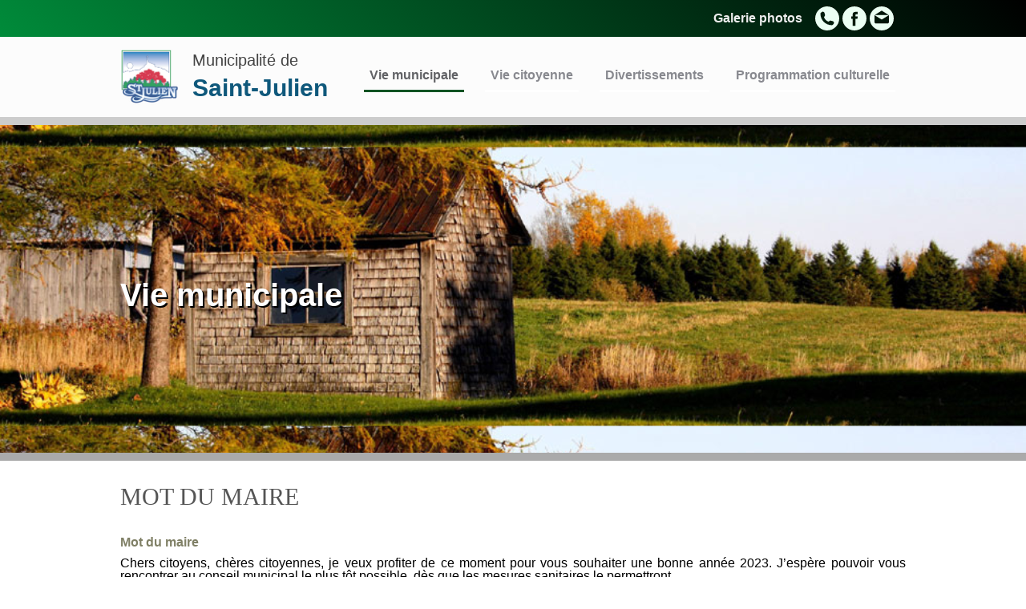

--- FILE ---
content_type: text/html;charset=utf-8
request_url: https://www.st-julien.ca/pages/mot-du-maire
body_size: 7243
content:
<!-- This store is provided by Commerscale (visit us at https://www.commerscale.com -->



<!DOCTYPE html>
<html>
    <head><!-- Start cookieyes banner -->
<script id="cookieyes" type="text/javascript" src="https://cdn-cookieyes.com/client_data/c4fdcf2b8438ab2676b8ae5e/script.js"></script>
<!-- End cookieyes banner -->

<!-- +++++++++++++++++++++++++++++++++++++++++++++++ -->
<!-- Composants de base, soit jQuery et Bootstrap -->
<!-- +++++++++++++++++++++++++++++++++++++++++++++++ -->
<script type="text/javascript" src="//ajax.googleapis.com/ajax/libs/jquery/1.10.2/jquery.min.js"></script>
<script type="text/javascript" src="//ajax.googleapis.com/ajax/libs/jqueryui/1.11.1/jquery-ui.min.js"></script>
<link rel="stylesheet" href="//netdna.bootstrapcdn.com/bootstrap/3.1.1/css/bootstrap.min.css">
<link rel="stylesheet" href="//netdna.bootstrapcdn.com/bootstrap/3.1.1/css/bootstrap-theme.min.css">
<link rel="stylesheet" href="//ajax.googleapis.com/ajax/libs/jqueryui/1.11.1/themes/smoothness/jquery-ui.css" />
<script src="https://netdna.bootstrapcdn.com/bootstrap/3.1.1/js/bootstrap.min.js"></script>
<link type='text/css' rel='stylesheet' media='all' href='https://fonts.googleapis.com/css?family=Oswald:100,200,300,400,500,600,700,800,900' />
<link rel="stylesheet" href="/includes/libraries/tooltipster.css" />
<script src="/includes/libraries/jquery.tooltipster.min.js"></script>

<!-- +++++++++++++++++++++++++++++++++++++++++++++++ -->
<!-- Éléments du site web -->
<!-- +++++++++++++++++++++++++++++++++++++++++++++++ -->
<title>Mot du Maire | Municipalité de Saint-Julien</title>
<meta name="description" content="">
<meta name="keywords" content="">
<meta name="viewport" content="width=device-width, initial-scale=1.0">
<meta name="charset" content="ISO-8859-1">
<link type="text/css" rel="stylesheet" media="all" href="/base.css" />

<!-- +++++++++++++++++++++++++++++++++++++++++++++++ -->
<!-- Ressources des applications externes -->
<!-- +++++++++++++++++++++++++++++++++++++++++++++++ -->
<script type="text/javascript" src="https://cdn.gestionweblex.ca/static/includes/menu/menu.js"></script>
<script type="text/javascript" src="https://cdn.gestionweblex.ca/static/includes/carousel/carousel.js"></script>
<script type="text/javascript" src="https://apps.gestionweblex.ca/directory/assets/scripts.js"></script>
<script type="text/javascript" src="https://apps.gestionweblex.ca/doc-list/assets/scripts.js"></script>
<script type="text/javascript" src="https://apps.gestionweblex.ca/calendar/assets/scripts.js"></script>
<script type="text/javascript" src="https://apps.gestionweblex.ca/newsletter/assets/scripts.js"></script>
<script type="text/javascript" src="https://apps.gestionweblex.ca/marquee/assets/scripts.js"></script>
<script type="text/javascript" src="https://apps.gestionweblex.ca/photo-album/assets/scripts.js"></script>
<script type="text/javascript" src="https://apps.gestionweblex.ca/mini-forms/assets/scripts.js"></script>
<script type="text/javascript" src="https://apps.gestionweblex.ca/object-reservation/assets/scripts.js"></script>
<script type="text/javascript" src="https://apps.gestionweblex.ca/accordion/assets/scripts.js"></script>

<link type='text/css' rel="stylesheet" href="https://cdn.gestionweblex.ca/static/includes/menu/menu.css" />
<link type='text/css' rel="stylesheet" href="https://cdn.gestionweblex.ca/static/includes/carousel/carousel.css" />
<link rel="StyleSheet" type="text/css" href="https://apps.gestionweblex.ca/directory/assets/styles.css" />
<link rel="StyleSheet" type="text/css" href="https://apps.gestionweblex.ca/doc-list/assets/styles.css" />
<link rel="StyleSheet" type="text/css" href="https://apps.gestionweblex.ca/calendar/assets/styles.css" />
<link rel="StyleSheet" type="text/css" href="https://apps.gestionweblex.ca/newsletter/assets/styles.css" />
<link rel="StyleSheet" type="text/css" href="https://apps.gestionweblex.ca/marquee/assets/styles.css" />
<link rel="StyleSheet" type="text/css" href="https://apps.gestionweblex.ca/photo-album/assets/styles.css" />
<link rel="StyleSheet" type="text/css" href="https://apps.gestionweblex.ca/mini-forms/assets/styles.css" />
<link rel="StyleSheet" type="text/css" href="https://apps.gestionweblex.ca/object-reservation/assets/styles.css" />
<link rel="StyleSheet" type="text/css" href="https://apps.gestionweblex.ca/accordion/assets/styles.css" />

<!-- +++++++++++++++++++++++++++++++++++++++++++++++ -->
<!-- Éléments du site web -->
<!-- +++++++++++++++++++++++++++++++++++++++++++++++ -->
<link type='text/css' rel="stylesheet" href="/includes/styles/base.css?v=2026011516_27" />
<link type='text/css' rel="stylesheet" href="/includes/styles/menus.css?v=2026011516_27" />
<link type='text/css' rel="stylesheet" href="/includes/styles/controls.css?v=2026011516_27" />
<link type='text/css' rel="stylesheet" href="/includes/styles/override-apps.css?v=2026011516_27" />
<link type='text/css' rel="stylesheet" href="/includes/styles/texts.css?v=2026011516_27" />
<link type='text/css' rel="stylesheet" href="/includes/styles/svg.css?v=2026011516_27" />
<link type='text/css' rel="stylesheet" href="/includes/styles/alerte.css?v=2026011516_27" />
<script type="text/javascript" src="/includes/scripts/all.js?v=2026011516_27"></script>
<script type="text/javascript" src="/includes/scripts/calendar.js?v=2026011516_27"></script>
<script type="text/javascript" src="/includes/scripts/alerte.js?v=2026011516_27"></script>

<link rel="author" href="humans.txt" />
<!-- Global site tag (gtag.js) - Google Analytics -->
<script async src="https://www.googletagmanager.com/gtag/js?id=UA-37228300-1"></script>
<script>
  window.dataLayer = window.dataLayer || [];
  function gtag(){dataLayer.push(arguments);}
  gtag('js', new Date());

  gtag('config', 'UA-37228300-1');
</script>

<!-- Google tag (gtag.js) -->
<script async src="https://www.googletagmanager.com/gtag/js?id=G-51GMZHZ7DB"></script>
<script>
  window.dataLayer = window.dataLayer || [];
  function gtag(){dataLayer.push(arguments);}
  gtag('js', new Date());

  gtag('config', 'G-51GMZHZ7DB');
</script>

<!-- +++++++++++++++++++++++++++++++++++++++++++++++ -->
<!-- Responsiveness -->
<!-- +++++++++++++++++++++++++++++++++++++++++++++++ -->
<link type='text/css' rel="stylesheet" href="/includes/styles/responsive.css?v=2026011516_27" />

<!-- +++++++++++++++++++++++++++++++++++++++++++++++ -->
<!-- Contenu du magasin -->
<!-- +++++++++++++++++++++++++++++++++++++++++++++++ -->
<script type="text/javascript">
    var overrideBackgroundImageUrl = "";
</script></head>
    <body>
        <table width="100%">
            <tr>
                <td align="center">
                    <style type="text/css">
    #tdAlertContent
    {
        padding-right: 20px;
    }
    
    #tdAlertContent ul li
    {
        white-space: normal !important;
    }
</style>

<div class="navbar-fixed-top">

    <div>
        <div class="alerte-top" style="display: none;">
            <div class="container">
                <table width="100%">
                    <tr>
                        <td style="width: 55px;" class="do-not-display-on-mobile">
                            <svg height="30px" width="30px" version="1.1" id="Capa_1" xmlns="http://www.w3.org/2000/svg" xmlns:xlink="http://www.w3.org/1999/xlink" x="0px" y="0px" viewBox="0 0 320.83 320.83" style="enable-background:new 0 0 320.83 320.83;" xml:space="preserve">
                                <path style="fill: #333333;" d="M21.617,290.246h277.604c9.469,0,17.013-4.553,20.168-12.184c2.904-7.011,1.36-14.8-4.107-21.212
                                    L180.497,39.684l-1.333-1.333c-5.009-5.009-11.667-7.767-18.748-7.767c-7.082,0-13.739,2.758-18.743,7.767l-1.333,1.333
                                    L5.55,256.844c-5.466,6.413-7.016,14.207-4.106,21.212C4.603,285.688,12.142,290.246,21.617,290.246z M160.416,69.213
                                    l116.934,188.393H43.487L160.416,69.213z"/>
                                <path style="fill: #333333;" d="M160.416,105.345c-9.197,0-16.654,7.457-16.654,16.654v71.388c0,9.197,7.457,16.654,16.654,16.654
                                    s16.654-7.457,16.654-16.654v-71.388C177.076,112.802,169.619,105.345,160.416,105.345z"/>
                                <circle style="fill: #333333;" cx="160.248" cy="234.903" r="16.486"/>
                            </svg>
                        </td>
                        <td style="width: 150px; font-size: 22px; border-right: 1px solid #333333; line-height: 24px; padding-top: 2px;" class="do-not-display-on-mobile">
                            Avis ou alerte
                        </td>
                        <td id="tdAlertContent" style="font-size: 14px; padding-left: 20px;">
                            
                        </td>
                    </tr>
                </table>
            </div>
        </div>
        <div class="alerte-underbar" style="display: none;">
            <div class="container">
                <a id="lnkAlerte" href="javascript: void(0);" onclick="page.toggleAlert();return false;">Afficher l'alerte</a>
            </div>
        </div>
    </div>
    
    <div class="top-banner">
        <div class="container">
            <div class="col-sm-4" style="padding-left: 0;">
                <div class="search-box hide">
                    <form action="/search">
                        <input type="text" value="" name="q" id="q" placeholder="Rechercher dans le site">
                        <button type="submit">
                            <svg xmlns="http://www.w3.org/2000/svg" xmlns:xlink="http://www.w3.org/1999/xlink" version="1.1" x="0px" y="0px" width="20px" height="20px" viewBox="0 0 485.213 485.213">
                                <path d="M363.909,181.955C363.909,81.473,282.44,0,181.956,0C81.474,0,0.001,81.473,0.001,181.955s81.473,181.951,181.955,181.951    C282.44,363.906,363.909,282.437,363.909,181.955z M181.956,318.416c-75.252,0-136.465-61.208-136.465-136.46    c0-75.252,61.213-136.465,136.465-136.465c75.25,0,136.468,61.213,136.468,136.465    C318.424,257.208,257.206,318.416,181.956,318.416z" fill="#FFFFFF"/>
                                <path d="M471.882,407.567L360.567,296.243c-16.586,25.795-38.536,47.734-64.331,64.321l111.324,111.324    c17.772,17.768,46.587,17.768,64.321,0C489.654,454.149,489.654,425.334,471.882,407.567z" fill="#FFFFFF"/>
                            </svg>
                        </button>
                    </form>
                </div>
            </div>
            <div class="col-sm-8">
                <div style="float: right;" class="top-icons">
                
                    <div><a href="/pages/album-photos" style="font-size: 16px; font-weight: bold; color: #eee;">Galerie photos</a></div>
                    <div id="tel" style="width: 0; overflow: hidden; white-space: nowrap;">
                        <b style="font-size: 20px; color: #fff; padding-left: 20px;">(418) 423-4295</b>
                    </div>
                    &nbsp;
                    <div>
                        <a href="#" onclick="$('#tel').animate({width:'170px'},350);return false;">
                            <svg version="1.1" xmlns="http://www.w3.org/2000/svg" xmlns:xlink="http://www.w3.org/1999/xlink" x="0px" y="0px" viewBox="0 0 485.213 485.212" style="enable-background:new 0 0 485.213 485.212;" xml:space="preserve">
                                <path d="M242.607,0C108.629,0,0.001,108.628,0.001,242.606c0,133.976,108.628,242.606,242.606,242.606
                                    c133.978,0,242.604-108.631,242.604-242.606C485.212,108.628,376.585,0,242.607,0z M370.719,353.989l-19.425,19.429
                                    c-3.468,3.463-13.623,5.624-13.949,5.624c-61.452,0.536-120.621-23.602-164.095-67.08c-43.593-43.618-67.759-102.998-67.11-164.657
                                    c0-0.028,2.224-9.892,5.689-13.324l19.424-19.427c7.108-7.141,20.762-10.368,30.327-7.168l4.086,1.363
                                    c9.537,3.197,19.55,13.742,22.185,23.457l9.771,35.862c2.635,9.743-0.919,23.604-8.025,30.712l-12.97,12.972
                                    c12.734,47.142,49.723,84.138,96.873,96.903l12.965-12.975c7.141-7.141,20.997-10.692,30.719-8.061l35.857,9.806
                                    c9.717,2.67,20.26,12.62,23.456,22.154l1.363,4.145C381.028,333.262,377.826,346.913,370.719,353.989z"/>
                            </svg>
                        </a>
                    </div>
                    <div>
                        <a href="https://www.facebook.com/groups/155128948613567/" target="_blank">
                            <svg version="1.1" xmlns="http://www.w3.org/2000/svg" xmlns:xlink="http://www.w3.org/1999/xlink" x="0px" y="0px" viewBox="0 0 49.652 49.652" style="enable-background:new 0 0 49.652 49.652;" xml:space="preserve">
                                <path d="M24.826,0C11.137,0,0,11.137,0,24.826c0,13.688,11.137,24.826,24.826,24.826c13.688,0,24.826-11.138,24.826-24.826
                                    C49.652,11.137,38.516,0,24.826,0z M31,25.7h-4.039c0,6.453,0,14.396,0,14.396h-5.985c0,0,0-7.866,0-14.396h-2.845v-5.088h2.845
                                    v-3.291c0-2.357,1.12-6.04,6.04-6.04l4.435,0.017v4.939c0,0-2.695,0-3.219,0c-0.524,0-1.269,0.262-1.269,1.386v2.99h4.56L31,25.7z
                                    "/>
                            </svg>
                        </a>
                    </div>
                    <div>
                        <a href="/cdn-cgi/l/email-protection#7b160e151218120b1a17120f1e3b080f56110e17121e1555181a">
                            <svg version="1.1" xmlns="http://www.w3.org/2000/svg" xmlns:xlink="http://www.w3.org/1999/xlink" x="0px" y="0px" viewBox="0 0 299.997 299.997" style="enable-background:new 0 0 299.997 299.997;" xml:space="preserve">
                                <path d="M149.996,0C67.157,0,0.001,67.158,0.001,149.997c0,82.837,67.156,150,149.995,150s150-67.163,150-150
                                    C299.996,67.158,232.835,0,149.996,0z M149.999,52.686l88.763,55.35H61.236L149.999,52.686z M239.868,196.423h-0.009
                                    c0,8.878-7.195,16.072-16.072,16.072H76.211c-8.878,0-16.072-7.195-16.072-16.072v-84.865c0-0.939,0.096-1.852,0.252-2.749
                                    l84.808,52.883c0.104,0.065,0.215,0.109,0.322,0.169c0.112,0.062,0.226,0.122,0.34,0.179c0.599,0.309,1.216,0.558,1.847,0.721
                                    c0.065,0.018,0.13,0.026,0.195,0.041c0.692,0.163,1.393,0.265,2.093,0.265h0.005c0.005,0,0.01,0,0.01,0
                                    c0.7,0,1.401-0.099,2.093-0.265c0.065-0.016,0.13-0.023,0.195-0.041c0.63-0.163,1.245-0.412,1.847-0.721
                                    c0.114-0.057,0.228-0.117,0.34-0.179c0.106-0.06,0.218-0.104,0.322-0.169l84.808-52.883c0.156,0.897,0.252,1.808,0.252,2.749
                                    V196.423z"/>
                            </svg>
                        </a>
                    </div>
                
                </div>
            </div>
        </div>
    </div>
    
    <div class="top-menu">
        <div class="container">
        
            <table width="100%">
                <tr>
                    <td class="logo">
                        <a href="/">
                            <table>
                                <tr>
                                    <td><img src="/includes/images/logo.png?v=2026011516_27" /></td>
                                    <td><span>Municipalité de</span><br><span>Saint-Julien</span></td>
                                </tr>
                            </table>
                        </a>
                    </td>
                    <td> </td>
                    <td align="right" class="top-middle-menu">
                        <ul class='menu'><li class='with-sub'><a style='cursor: pointer;'>Vie municipale</a><ul class='submenu'><li><a href='https://www.st-julien.ca/pages/election-municipales-2025'>Élections municipales 2025</a></li><li><a href='https://www.st-julien.ca/pages/elections-municipales-2021'>Élections municipales 2021</a></li><li><a href='https://www.st-julien.ca/pages/mot-du-maire'>Mot du Maire</a></li><li><a href='https://www.st-julien.ca/pages/le-conseil'>Le conseil</a></li><li><a href='https://www.st-julien.ca/pages/le-personnel'>Le personnel</a></li><li><a href='https://www.st-julien.ca/pages/projet-dordre-du-jour'>Projet d’ordre du jour</a></li><li><a href='https://www.st-julien.ca/pages/proces-verbaux'>Procès-verbaux</a></li><li><a href='https://www.st-julien.ca/pages/version-audio-des-seances'>Version audio des séances</a></li><li><a href='https://www.st-julien.ca/pages/finances-et-taxation'>Finances et taxation</a></li><li><a href='https://www.st-julien.ca/pages/reglements-municipaux'>Règlements municipaux</a></li><li><a href='https://www.st-julien.ca/pages/code-dethique'>Politiques de la municipalité</a></li><li><a href='https://www.st-julien.ca/pages/contrats-municipaux'>Contrats municipaux</a></li><li><a href='http://www.cibgm.ca/role/municipalite.php?id=31035'>Rôle d’évaluation</a></li><li><a href='https://portail.geocentralis.com/public/sig-web/mrc-appalaches/31035'>Matrice graphique</a></li><li><a href='https://www.st-julien.ca/pages/demande-de-permis'>Demande de permis</a></li><li><a href='https://www.st-julien.ca/pages/reglements-mrc-des-appalaches'>Règlements de la MRC des Appalaches</a></li></ul></li><li class='with-sub'><a style='cursor: pointer;'>Vie citoyenne</a><ul class='submenu'><li><a href='https://www.st-julien.ca/pages/avis-public'>Avis publics</a></li><li><a href='https://www.st-julien.ca/pages/le-st-julien-vous-parle'>Le St-Julien vous parle</a></li><li><a href='https://www.st-julien.ca/pages/calendrier-des-collectes'>Calendrier des collectes</a></li><li><a href='https://www.st-julien.ca/pages/bibliotheque'>Bibliothèque</a></li><li><a href='https://www.st-julien.ca/pages/cercle-de-fermieres-de-saint-julien'>Cercle de fermières de Saint-Julien</a></li><li><a href='https://www.st-julien.ca/pages/location-de-salles'>Location de salles</a></li><li><a href='https://www.st-julien.ca/pages/bottin-des-ressources'>Bottin des ressources</a></li><li><a href='https://www.st-julien.ca/pages/permis-de-feu-domiciliaire'>Permis de feu domiciliaire</a></li><li><a href='https://www.st-julien.ca/pages/incitatifs'>Incitatifs</a></li><li><a href='https://www.st-julien.ca/pages/politique-municipale-familles-et-aines'>Politique municipale Familles et Ainés</a></li></ul></li><li class='with-sub'><a style='cursor: pointer;'>Divertissements</a><ul class='submenu'><li><a href='https://www.st-julien.ca/pages/festival-des-foins'>Festival des foins</a></li><li><a href='https://www.st-julien.ca/pages/albums-photos-du-festival-des-foins'>Albums photos du Festival des foins</a></li><li><a href='https://www.st-julien.ca/pages/hebergement'>Hébergement</a></li></ul></li><li><a href='https://www.st-julien.ca/pages/programmation-culture-loisirs'>Programmation culturelle</a></li></ul>
                    </td>
                    <td align="right" class="top-middle-menu-mobile"><img src="/includes/images/mobile-menu-icon.png?v=2026011516_27" onclick="$('.top-menu-mobile').addClass('loaded');$('.top-menu-mobile').toggle();" style="cursor: pointer;"></td>
                </tr>
            </table>
        
        </div>
    </div>
    
    <div class="top-menu-mobile" style="display: none;">
        <ul class='menu'><li class='with-sub'><a style='cursor: pointer;'>Vie municipale</a><ul class='submenu'><li><a href='https://www.st-julien.ca/pages/election-municipales-2025'>Élections municipales 2025</a></li><li><a href='https://www.st-julien.ca/pages/elections-municipales-2021'>Élections municipales 2021</a></li><li><a href='https://www.st-julien.ca/pages/mot-du-maire'>Mot du Maire</a></li><li><a href='https://www.st-julien.ca/pages/le-conseil'>Le conseil</a></li><li><a href='https://www.st-julien.ca/pages/le-personnel'>Le personnel</a></li><li><a href='https://www.st-julien.ca/pages/projet-dordre-du-jour'>Projet d’ordre du jour</a></li><li><a href='https://www.st-julien.ca/pages/proces-verbaux'>Procès-verbaux</a></li><li><a href='https://www.st-julien.ca/pages/version-audio-des-seances'>Version audio des séances</a></li><li><a href='https://www.st-julien.ca/pages/finances-et-taxation'>Finances et taxation</a></li><li><a href='https://www.st-julien.ca/pages/reglements-municipaux'>Règlements municipaux</a></li><li><a href='https://www.st-julien.ca/pages/code-dethique'>Politiques de la municipalité</a></li><li><a href='https://www.st-julien.ca/pages/contrats-municipaux'>Contrats municipaux</a></li><li><a href='http://www.cibgm.ca/role/municipalite.php?id=31035'>Rôle d’évaluation</a></li><li><a href='https://portail.geocentralis.com/public/sig-web/mrc-appalaches/31035'>Matrice graphique</a></li><li><a href='https://www.st-julien.ca/pages/demande-de-permis'>Demande de permis</a></li><li><a href='https://www.st-julien.ca/pages/reglements-mrc-des-appalaches'>Règlements de la MRC des Appalaches</a></li></ul></li><li class='with-sub'><a style='cursor: pointer;'>Vie citoyenne</a><ul class='submenu'><li><a href='https://www.st-julien.ca/pages/avis-public'>Avis publics</a></li><li><a href='https://www.st-julien.ca/pages/le-st-julien-vous-parle'>Le St-Julien vous parle</a></li><li><a href='https://www.st-julien.ca/pages/calendrier-des-collectes'>Calendrier des collectes</a></li><li><a href='https://www.st-julien.ca/pages/bibliotheque'>Bibliothèque</a></li><li><a href='https://www.st-julien.ca/pages/cercle-de-fermieres-de-saint-julien'>Cercle de fermières de Saint-Julien</a></li><li><a href='https://www.st-julien.ca/pages/location-de-salles'>Location de salles</a></li><li><a href='https://www.st-julien.ca/pages/bottin-des-ressources'>Bottin des ressources</a></li><li><a href='https://www.st-julien.ca/pages/permis-de-feu-domiciliaire'>Permis de feu domiciliaire</a></li><li><a href='https://www.st-julien.ca/pages/incitatifs'>Incitatifs</a></li><li><a href='https://www.st-julien.ca/pages/politique-municipale-familles-et-aines'>Politique municipale Familles et Ainés</a></li></ul></li><li class='with-sub'><a style='cursor: pointer;'>Divertissements</a><ul class='submenu'><li><a href='https://www.st-julien.ca/pages/festival-des-foins'>Festival des foins</a></li><li><a href='https://www.st-julien.ca/pages/albums-photos-du-festival-des-foins'>Albums photos du Festival des foins</a></li><li><a href='https://www.st-julien.ca/pages/hebergement'>Hébergement</a></li></ul></li><li><a href='https://www.st-julien.ca/pages/programmation-culture-loisirs'>Programmation culturelle</a></li></ul>
    </div>

</div>
                    <div id="headerCarousel" style="display: none;">
    <div class='carousel carousel-cross-fade' interval='5000'><div><div class='frame' style="background-image: url('https://www.st-julien.ca/carousel-image/7e8aaba0-2c7e-46ac-8fdf-06ea284fae78')"><div class='carousel-credits'>Gracieuseté de Michel Élie Tremblay, Photographe</div></div><div class='frame' style="background-image: url('https://www.st-julien.ca/carousel-image/a49469cb-2f03-48e0-8241-48f2a3d7ac3f')"><div class='carousel-credits'>Gracieuseté de Michel Élie Tremblay, Photographe</div></div><div class='frame' style="background-image: url('https://www.st-julien.ca/carousel-image/022a6592-83ce-462d-ac10-b2b05e21350b')"><div class='carousel-credits'>Gracieuseté de Michel Élie Tremblay, Photographe</div></div><div class='frame' style="background-image: url('https://www.st-julien.ca/carousel-image/a48f75ab-691b-448a-bc1b-8fb355f7679b')"><div class='carousel-credits'>Gracieuseté de Michel Élie Tremblay, Photographe</div></div><div class='frame' style="background-image: url('https://www.st-julien.ca/carousel-image/1e6cdcd6-f063-4b75-9ca9-f3e314e153ca')"><div class='carousel-credits'>Gracieuseté de Michel Élie Tremblay, Photographe</div></div><div class='frame' style="background-image: url('https://www.st-julien.ca/carousel-image/26a1be10-c373-4b0c-a35c-c7dd8ab138f5')"><div class='carousel-credits'>Gracieuseté de Michel Élie Tremblay, Photographe</div></div><div class='frame' style="background-image: url('https://www.st-julien.ca/carousel-image/da99dbdb-dd3f-40b8-be6d-812a814af788')"><div class='carousel-credits'>Gracieuseté de Michel Élie Tremblay, Photographe</div></div><div class='frame' style="background-image: url('https://www.st-julien.ca/carousel-image/5f08fdad-ad18-4f01-8365-ad91363d36a6')"><div class='carousel-credits'>Gracieuseté de Michel Élie Tremblay, Photographe</div></div><div class='frame' style="background-image: url('https://www.st-julien.ca/carousel-image/4d4bc425-5ce7-49fa-ac3c-b771699a7347')"><div class='carousel-credits'>Gracieuseté de Michel Élie Tremblay, Photographe</div></div><div class='frame' style="background-image: url('https://www.st-julien.ca/carousel-image/cc990f44-a87c-447a-aea2-58bd0f4d0281')"><div class='carousel-credits'>Gracieuseté de Michel Élie Tremblay, Photographe</div></div><div class='frame' style="background-image: url('https://www.st-julien.ca/carousel-image/55f10a11-d868-4eac-a064-2f5f6e2411cf')"><div class='carousel-credits'>Gracieuseté de Michel Élie Tremblay, Photographe</div></div><div class='frame' style="background-image: url('https://www.st-julien.ca/carousel-image/d3be3cbd-970d-4284-8c28-2b8e6d1859d6')"><div class='carousel-credits'>Gracieuseté de Michel Élie Tremblay, Photographe</div></div><div class='frame' style="background-image: url('https://www.st-julien.ca/carousel-image/78cc59e3-0bdb-41f1-a2e0-831edeb45d22')"><div class='carousel-credits'>Gracieuseté de Michel Élie Tremblay, Photographe</div></div><div class='frame' style="background-image: url('https://www.st-julien.ca/carousel-image/8be2cbbc-611d-463c-b91c-a8d7566fba37')"><div class='carousel-credits'>Gracieuseté de Michel Élie Tremblay, Photographe</div></div><div class='frame' style="background-image: url('https://www.st-julien.ca/carousel-image/558a4c52-5d90-479b-9def-3d068b4e6fe8')"><div class='carousel-credits'>Gracieuseté de Michel Élie Tremblay, Photographe</div></div><div class='frame' style="background-image: url('https://www.st-julien.ca/carousel-image/7504f7cc-66ff-4983-b86d-e75b1fad2441')"><div class='carousel-credits'>Gracieuseté de Michel Élie Tremblay, Photographe</div></div><div class='frame' style="background-image: url('https://www.st-julien.ca/carousel-image/deec5bfd-44e6-479c-95d1-a1014aa76cd7')"><div class='carousel-credits'>Gracieuseté de Michel Élie Tremblay, Photographe</div></div><div class='frame' style="background-image: url('https://www.st-julien.ca/carousel-image/0178a4ca-9917-4d95-8f94-d695ff4781c1')"><div class='carousel-credits'>Gracieuseté de Michel Élie Tremblay, Photographe</div></div><div class='frame' style="background-image: url('https://www.st-julien.ca/carousel-image/970ec114-22e3-4a08-97dd-ae08a4729d67')"><div class='carousel-credits'>Gracieuseté de Michel Élie Tremblay, Photographe</div></div><div class='frame' style="background-image: url('https://www.st-julien.ca/carousel-image/55af3f22-c982-477d-a394-315038f6b258')"><div class='carousel-credits'>Gracieuseté de Michel Élie Tremblay, Photographe</div></div><div class='frame' style="background-image: url('https://www.st-julien.ca/carousel-image/d06e34c1-40f2-48cc-8708-4755f47c4eda')"><div class='carousel-credits'>Gracieuseté de Michel Élie Tremblay, Photographe</div></div><div class='frame' style="background-image: url('https://www.st-julien.ca/carousel-image/4e3ca19c-226c-41d9-bb37-356e2e80402f')"><div class='carousel-credits'>Gracieuseté de Michel Élie Tremblay, Photographe</div></div><div class='frame' style="background-image: url('https://www.st-julien.ca/carousel-image/2eba4734-1838-47cf-96d5-c3ca41249efe')"><div class='carousel-credits'>Gracieuseté de Michel Élie Tremblay, Photographe</div></div><div class='frame' style="background-image: url('https://www.st-julien.ca/carousel-image/e6873e2c-718b-428b-8e04-bae7835dde51')"><div class='carousel-credits'>Gracieuseté de Michel Élie Tremblay, Photographe</div></div><div class='frame' style="background-image: url('https://www.st-julien.ca/carousel-image/164b979a-7135-46f7-bd15-fee04cdcb147')"><div class='carousel-credits'>Gracieuseté de Michel Élie Tremblay, Photographe</div></div><div class='frame' style="background-image: url('https://www.st-julien.ca/carousel-image/47dcd898-bdde-4443-b1dc-773be1182719')"><div class='carousel-credits'>Gracieuseté de Michel Élie Tremblay, Photographe</div></div><div class='frame' style="background-image: url('https://www.st-julien.ca/carousel-image/41671bf2-721f-483f-81c8-c529e639788a')"><div class='carousel-credits'>Gracieuseté de Michel Élie Tremblay, Photographe</div></div></div><div class='carousel-bullets carousel-bullets-bottom-right'><span>g</span><span>g</span><span>g</span><span>g</span><span>g</span><span>g</span><span>g</span><span>g</span><span>g</span><span>g</span><span>g</span><span>g</span><span>g</span><span>g</span><span>g</span><span>g</span><span>g</span><span>g</span><span>g</span><span>g</span><span>g</span><span>g</span><span>g</span><span>g</span><span>g</span><span>g</span><span>g</span></div></div>
</div>
<div id="headerAutres" class="header-anim" style="background-image: url(/includes/images/defaut.jpg?v=2026011516_27);">
    <div class="container"><div id="headerTitle">
        Municipalité de Saint-Julien
    </div></div>
</div>
<div class="headerResponsive">
    &nbsp;
</div>
                    <div id="mainContainer" class="container" style="margin-top: 0px;">
    <div class="section section-center" style="float: left; position: relative; clear: both; width: 980px;">
    
        <h1>Mot du Maire</h1>
        
        
        
        <p style="text-align: justify; text-justify: inter-word; line-height: 119%; font-size: 10pt; margin: 0pt 0pt 6pt initial; font-family: georgia; color: #808066; font-weight: bold; language: fr;"><span style="font-family: arial, helvetica, sans-serif; font-size: 12pt;">Mot du maire</span></p>
<p style="text-align: justify; text-justify: inter-word; line-height: 119%; font-size: 10pt; color: black; margin: 0pt 0pt 6pt initial; font-family: georgia; language: fr;"><span style="font-family: arial, helvetica, sans-serif; font-size: 12pt;">Chers citoyens, ch&egrave;res citoyennes, je veux profiter de ce moment pour vous souhaiter une bonne ann&eacute;e 2023. J&rsquo;esp&egrave;re pouvoir vous rencontrer au conseil municipal le plus t&ocirc;t possible, d&egrave;s que les mesures sanitaires le permettront.</span></p>
<p style="text-align: justify; text-justify: inter-word; line-height: 119%; font-size: 10pt; color: black; margin: 0pt 0pt 6pt initial; font-family: georgia; language: fr;"><span style="font-family: arial, helvetica, sans-serif; font-size: 12pt;">Je tiens &agrave; vous remercier au nom du Conseil de la confiance que vous nous avez port&eacute; en nous choisissant pour administrer la municipalit&eacute;.</span></p>
<p><strong><span style="font-family: arial, helvetica, sans-serif; font-size: 12pt;">R&eacute;alisation 2022</span></strong></p>
<p><span style="font-family: arial, helvetica, sans-serif; font-size: 12pt;">Nous avons fait l&rsquo;acquisition d&rsquo;une nouvelle niveleuse en remplacement de celle qui &eacute;tait v&eacute;tuste. Nous avons r&eacute;alis&eacute; une surface multisports. Nous avons entam&eacute; une d&eacute;marche visant &agrave; nous doter d&rsquo;une politique familles et ain&eacute;s. Nous avons encore travaill&eacute; le reprofilage de foss&eacute;s dans les rangs 4, rang 3 ouest et chemin Lehoux. Et nous avons poursuivi le rechargement de gravier dans les rangs 2 ouest et 3 est.</span></p>
<p><strong><span style="font-family: arial, helvetica, sans-serif; font-size: 12pt;">Orientations 2023</span></strong></p>
<p><span style="font-family: arial, helvetica, sans-serif; font-size: 12pt;">Pour 2023 nous souhaitons terminer le plan d&rsquo;am&eacute;nagement et la politique familles et ain&eacute;s, et adopter un plan d&rsquo;action qui lui sera attach&eacute; pour assurer l&rsquo;attractivit&eacute; et la r&eacute;tention des familles ainsi que le vieillissement actif de la population. Nous poursuivrons aussi le rechargement des rangs 3 ouest, Grande-Ligne, chemin Lehoux, route Turgeon et chemin des 15 lots. Enfin, nous poursuivrons le reprofilage de foss&eacute;s dans le rang 4, le chemin des 15 lots, le rang 2 ouest et le rang 3 ouest.</span></p>
<p style="text-align: justify; text-justify: inter-word; line-height: 119%; font-size: 10pt; margin: 0pt 0pt 6pt initial; font-family: georgia; color: #808066; font-weight: bold; language: fr;"><span style="font-family: arial, helvetica, sans-serif; font-size: 12pt;">Bienvenu aux nouveaux citoyens de Saint-Julien</span></p>
<p style="text-align: justify; text-justify: inter-word; line-height: 119%; font-size: 10pt; color: black; margin: 0pt 0pt 6pt initial; font-family: georgia; language: fr;"><span style="font-family: arial, helvetica, sans-serif; font-size: 12pt;">En conclusion, je veux souhaiter la bienvenue &agrave; toutes les personnes nouvellement citoyennes de Saint-Julien. Vous &ecirc;tes plusieurs &agrave; avoir choisi de &laquo; vivre au sommet des Appalaches &raquo; et nous vous souhaitons que ce soit le d&eacute;but d&rsquo;une longue histoire d&rsquo;amour avec notre village.</span></p>
<p style="text-align: justify; text-justify: inter-word; line-height: 119%; font-size: 10pt; color: black; margin: 0pt 0pt 6pt initial; font-family: georgia; language: fr;">&nbsp;</p>
<p style="line-height: 119%; text-align: left; font-family: georgia; font-size: 10pt; color: black; margin: 0pt 0pt 6pt initial; language: fr-ca;"><span style="font-family: arial, helvetica, sans-serif; font-size: 12pt;">Jacques Laprise, Maire</span></p>
    
    </div>
</div>
                    <div class="bottom-menu">
    <div class="container" style="padding-top: 70px;">
    
        <table width="100%">
            <tr>
                <td style="vertical-align: top; padding-top: 10px;">
                    <label>Municipalité de Saint-Julien</label>
                    <span>787, Chemin de Saint-Julien, Saint-Julien (Québec), G0N 1B0 | Téléphone : <a href="tel:+14184234295" style="text-decoration: none;"><b>(418) 423-4295</b></a></span>
                    <div><ul class='menu'><li><a href='https://www.st-julien.ca/pages/nous-joindre'>Nous joindre</a></li><li><a href='https://www.st-julien.ca/pages/code-dethique'>Code d'éthique</a></li></ul></div>
                </td>
                <td style="vertical-align: top; padding-top: 10px; text-align: right;">
                    
                </td>
            </tr>
        </table>
        
        <br /><hr style="border-color: #777777;" /><br />
        <span>Tous droits réservés © 2026 Municipalité de Saint-Julien</span>
    
    </div>
</div>
                </td>
            </tr>
        </table>
    <script data-cfasync="false" src="/cdn-cgi/scripts/5c5dd728/cloudflare-static/email-decode.min.js"></script><script defer src="https://static.cloudflareinsights.com/beacon.min.js/vcd15cbe7772f49c399c6a5babf22c1241717689176015" integrity="sha512-ZpsOmlRQV6y907TI0dKBHq9Md29nnaEIPlkf84rnaERnq6zvWvPUqr2ft8M1aS28oN72PdrCzSjY4U6VaAw1EQ==" data-cf-beacon='{"version":"2024.11.0","token":"ccb53a2d0ebd49698ac2b08a87e5579d","r":1,"server_timing":{"name":{"cfCacheStatus":true,"cfEdge":true,"cfExtPri":true,"cfL4":true,"cfOrigin":true,"cfSpeedBrain":true},"location_startswith":null}}' crossorigin="anonymous"></script>
</body>
</html>

--- FILE ---
content_type: text/css
request_url: https://www.st-julien.ca/includes/libraries/tooltipster.css
body_size: 576
content:
.tooltipster-default{
 border-radius:5px;
 border:2px solid #000;
 background:#4c4c4c;
 color:#fff;
}


.tooltipster-default .tooltipster-content{
 font-family:Arial,sans-serif;
 font-size:14px;
 line-height:16px;
 padding:8px 10px;
 overflow:hidden;
}


.tooltipster-default .tooltipster-arrow .tooltipster-arrow-border{
 
}



.tooltipster-icon{
 cursor:help;
 margin-left:4px;
}









.tooltipster-base{
 padding:0;
 font-size:0;
 line-height:0;
 position:absolute;
 left:0;
 top:0;
 z-index:9999999;
 pointer-events:none;
 width:auto;
 overflow:visible;
}
.tooltipster-base .tooltipster-content{
 overflow:hidden;
}



.tooltipster-arrow{
 display:block;
 text-align:center;
 width:100%;
 height:100%;
 position:absolute;
 top:0;
 left:0;
 z-index:-1;
}
.tooltipster-arrow span,.tooltipster-arrow-border{
 display:block;
 width:0;
 height:0;
 position:absolute;
}
.tooltipster-arrow-top span,.tooltipster-arrow-top-right span,.tooltipster-arrow-top-left span{
 border-left:8px solid transparent !important;
 border-right:8px solid transparent !important;
 border-top:8px solid;
 bottom:-7px;
}
.tooltipster-arrow-top .tooltipster-arrow-border,.tooltipster-arrow-top-right .tooltipster-arrow-border,.tooltipster-arrow-top-left .tooltipster-arrow-border{
 border-left:9px solid transparent !important;
 border-right:9px solid transparent !important;
 border-top:9px solid;
 bottom:-7px;
}

.tooltipster-arrow-bottom span,.tooltipster-arrow-bottom-right span,.tooltipster-arrow-bottom-left span{
 border-left:8px solid transparent !important;
 border-right:8px solid transparent !important;
 border-bottom:8px solid;
 top:-7px;
}
.tooltipster-arrow-bottom .tooltipster-arrow-border,.tooltipster-arrow-bottom-right .tooltipster-arrow-border,.tooltipster-arrow-bottom-left .tooltipster-arrow-border{
 border-left:9px solid transparent !important;
 border-right:9px solid transparent !important;
 border-bottom:9px solid;
 top:-7px;
}
.tooltipster-arrow-top span,.tooltipster-arrow-top .tooltipster-arrow-border,.tooltipster-arrow-bottom span,.tooltipster-arrow-bottom .tooltipster-arrow-border{
 left:0;
 right:0;
 margin:0 auto;
}
.tooltipster-arrow-top-left span,.tooltipster-arrow-bottom-left span{
 left:6px;
}
.tooltipster-arrow-top-left .tooltipster-arrow-border,.tooltipster-arrow-bottom-left .tooltipster-arrow-border{
 left:5px;
}
.tooltipster-arrow-top-right span,.tooltipster-arrow-bottom-right span{
 right:6px;
}
.tooltipster-arrow-top-right .tooltipster-arrow-border,.tooltipster-arrow-bottom-right .tooltipster-arrow-border{
 right:5px;
}
.tooltipster-arrow-left span,.tooltipster-arrow-left .tooltipster-arrow-border{
 border-top:8px solid transparent !important;
 border-bottom:8px solid transparent !important;
 border-left:8px solid;
 top:50%;
 margin-top:-7px;
 right:-7px;
}
.tooltipster-arrow-left .tooltipster-arrow-border{
 border-top:9px solid transparent !important;
 border-bottom:9px solid transparent !important;
 border-left:9px solid;
 margin-top:-8px;
}
.tooltipster-arrow-right span,.tooltipster-arrow-right .tooltipster-arrow-border{
 border-top:8px solid transparent !important;
 border-bottom:8px solid transparent !important;
 border-right:8px solid;
 top:50%;
 margin-top:-7px;
 left:-7px;
}
.tooltipster-arrow-right .tooltipster-arrow-border{
 border-top:9px solid transparent !important;
 border-bottom:9px solid transparent !important;
 border-right:9px solid;
 margin-top:-8px;
}




.tooltipster-fade{
 opacity:0;
 -webkit-transition-property:opacity;
 -moz-transition-property:opacity;
 -o-transition-property:opacity;
 -ms-transition-property:opacity;
 transition-property:opacity;
}
.tooltipster-fade-show{
 opacity:1;
}

.tooltipster-grow{
 -webkit-transform:scale(0,0);
 -moz-transform:scale(0,0);
 -o-transform:scale(0,0);
 -ms-transform:scale(0,0);
 transform:scale(0,0);
 -webkit-transition-property:-webkit-transform;
 -moz-transition-property:-moz-transform;
 -o-transition-property:-o-transform;
 -ms-transition-property:-ms-transform;
 transition-property:transform;
 -webkit-backface-visibility:hidden;
}
.tooltipster-grow-show{
 -webkit-transform:scale(1,1);
 -moz-transform:scale(1,1);
 -o-transform:scale(1,1);
 -ms-transform:scale(1,1);
 transform:scale(1,1);
 -webkit-transition-timing-function:cubic-bezier(0.175,0.885,0.320,1);
 -webkit-transition-timing-function:cubic-bezier(0.175,0.885,0.320,1.15);
 -moz-transition-timing-function:cubic-bezier(0.175,0.885,0.320,1.15);
 -ms-transition-timing-function:cubic-bezier(0.175,0.885,0.320,1.15);
 -o-transition-timing-function:cubic-bezier(0.175,0.885,0.320,1.15);
 transition-timing-function:cubic-bezier(0.175,0.885,0.320,1.15);
}

.tooltipster-swing{
 opacity:0;
 -webkit-transform:rotateZ(4deg);
 -moz-transform:rotateZ(4deg);
 -o-transform:rotateZ(4deg);
 -ms-transform:rotateZ(4deg);
 transform:rotateZ(4deg);
 -webkit-transition-property:-webkit-transform,opacity;
 -moz-transition-property:-moz-transform;
 -o-transition-property:-o-transform;
 -ms-transition-property:-ms-transform;
 transition-property:transform;
}
.tooltipster-swing-show{
 opacity:1;
 -webkit-transform:rotateZ(0deg);
 -moz-transform:rotateZ(0deg);
 -o-transform:rotateZ(0deg);
 -ms-transform:rotateZ(0deg);
 transform:rotateZ(0deg);
 -webkit-transition-timing-function:cubic-bezier(0.230,0.635,0.495,1);
 -webkit-transition-timing-function:cubic-bezier(0.230,0.635,0.495,2.4);
 -moz-transition-timing-function:cubic-bezier(0.230,0.635,0.495,2.4);
 -ms-transition-timing-function:cubic-bezier(0.230,0.635,0.495,2.4);
 -o-transition-timing-function:cubic-bezier(0.230,0.635,0.495,2.4);
 transition-timing-function:cubic-bezier(0.230,0.635,0.495,2.4);
}

.tooltipster-fall{
 top:0;
 -webkit-transition-property:top;
 -moz-transition-property:top;
 -o-transition-property:top;
 -ms-transition-property:top;
 transition-property:top;
 -webkit-transition-timing-function:cubic-bezier(0.175,0.885,0.320,1);
 -webkit-transition-timing-function:cubic-bezier(0.175,0.885,0.320,1.15);
 -moz-transition-timing-function:cubic-bezier(0.175,0.885,0.320,1.15);
 -ms-transition-timing-function:cubic-bezier(0.175,0.885,0.320,1.15);
 -o-transition-timing-function:cubic-bezier(0.175,0.885,0.320,1.15);
 transition-timing-function:cubic-bezier(0.175,0.885,0.320,1.15);
}
.tooltipster-fall-show{
}
.tooltipster-fall.tooltipster-dying{
 -webkit-transition-property:all;
 -moz-transition-property:all;
 -o-transition-property:all;
 -ms-transition-property:all;
 transition-property:all;
 top:0px !important;
 opacity:0;
}

.tooltipster-slide{
 left:-40px;
 -webkit-transition-property:left;
 -moz-transition-property:left;
 -o-transition-property:left;
 -ms-transition-property:left;
 transition-property:left;
 -webkit-transition-timing-function:cubic-bezier(0.175,0.885,0.320,1);
 -webkit-transition-timing-function:cubic-bezier(0.175,0.885,0.320,1.15);
 -moz-transition-timing-function:cubic-bezier(0.175,0.885,0.320,1.15);
 -ms-transition-timing-function:cubic-bezier(0.175,0.885,0.320,1.15);
 -o-transition-timing-function:cubic-bezier(0.175,0.885,0.320,1.15);
 transition-timing-function:cubic-bezier(0.175,0.885,0.320,1.15);
}
.tooltipster-slide.tooltipster-slide-show{
}
.tooltipster-slide.tooltipster-dying{
 -webkit-transition-property:all;
 -moz-transition-property:all;
 -o-transition-property:all;
 -ms-transition-property:all;
 transition-property:all;
 left:0px !important;
 opacity:0;
}



.tooltipster-content-changing{
 opacity:0.5;
 -webkit-transform:scale(1.1,1.1);
 -moz-transform:scale(1.1,1.1);
 -o-transform:scale(1.1,1.1);
 -ms-transform:scale(1.1,1.1);
 transform:scale(1.1,1.1);
}

--- FILE ---
content_type: text/css
request_url: https://apps.gestionweblex.ca/newsletter/assets/styles.css
body_size: -272
content:
form.uts-newsletter
{
    margin: 15px 0px 10px 0px;
}

--- FILE ---
content_type: text/css
request_url: https://apps.gestionweblex.ca/mini-forms/assets/styles.css
body_size: 256
content:
label.uts-form-name
{
    font-size: 24px;
    margin: 5px 0px 10px 0px;
    font-weight: bold;
    display: block;
}

label.uts-form-name:empty,
label.uts-form-description:empty
{
    display: none;
}

label.uts-form-description
{
    font-size: 18px;
    margin: 5px 0px 10px 0px;
    display: block;
}

form.uts-form
{
    margin: 15px 0px 10px 0px;
}

div.uts-form-control
{
    margin: 0px 0px 10px 0px;
}

div.uts-form-control select
{
    margin-right: 10px;
}

div.uts-form-control label
{
    display: block;
    font-size: 14px;
}

div.uts-form-separator label
{
	font-size: 20px;
    padding: 5px;
    background-color: #eaeaea;
}

div.uts-form-separator-2 label
{
	font-size: 16px;
    padding: 5px;
    background-color: #efefef;
}

div.uts-form-separator-3 label
{
	font-size: 12px;
    padding: 5px;
    background-color: #fafafa;
}

div.uts-form-note label {
    font-size: 14px;
    padding: 15px 0;
}

div.uts-form-control div img
{
	border: 1px solid #cccccc;
	margin: 5px 0 10px 0;
}

.uts-form-mandatory
{
	color: red;
	font-weight: bold;
	display: inline;
	margin-left: 5px;
}

div.uts-form-control[type=CHECK]
{
	padding: 0;
}

div.uts-form-control[type=CHECK] div,
div.uts-form-control[type=CHECK] label
{
	display: inline-block;
	vertical-align: top;
}

div.uts-form-control[type=CHECK] div input
{
	margin: 4px 10px -3px 0;
}

div.uts-form-control[type=RADIO] div input {
    margin: 0;
    line-height: 18px;
    vertical-align: middle;
}

div.uts-form-control[type=RADIO] div label {
    display: inline-block;
    font-weight: normal;
    margin: 0 10px 0 5px;
    line-height: 18px;
    vertical-align: middle;
}

.uts-form .child {
    padding: 15px 20px 20px 20px;
    background-color: #fafafa;
    margin-top: 10px;
    border: 1px solid #ddd;
}

.uts-form .add-child-on-child {
    margin-left: 10px;
}

--- FILE ---
content_type: text/css
request_url: https://apps.gestionweblex.ca/accordion/assets/styles.css
body_size: 221
content:
.uts-accordion-name
{
    font-size: 30px;
    display: block;
}

.uts-accordion-description
{
    font-size: 20px;
    display: block;
}

.uts-accordion-item {
    display: block;
}

.uts-accordion-item > div {
    padding: 8px 13px;
    font-size: 18px;
    cursor: pointer;
    border-left: 2px solid #444;
    border-right: 2px solid #444;
    border-bottom: 2px solid #444;
}

.uts-accordion-item > div * {
    font-size: 18px;
}

.uts-accordion-item > div:first-of-type {
    display: block;
    background-color: #fafafa;
    -webkit-transition: all 0.3s ease;
    -moz-transition: all 0.3s ease;
    -ms-transition: all 0.3s ease;
    -o-transition: all 0.3s ease;
    transition: all 0.3s ease;
}

.uts-accordion-item > div:first-of-type .ticker {
    float: left;
    margin-right: 10px;
    width: 15px;
    text-align: center;
}

.uts-accordion-item:first-of-type > div:first-of-type {
    border-top: 2px solid #444;
}

.uts-accordion-item > div:first-of-type:hover {
    background-color: #444;
    color: #fff;
}

.uts-accordion-item > div:first-of-type * {
    -webkit-transition: all 0.3s ease;
    -moz-transition: all 0.3s ease;
    -ms-transition: all 0.3s ease;
    -o-transition: all 0.3s ease;
    transition: all 0.3s ease;
}

.uts-accordion-item > div:first-of-type:hover * {
    color: #fff;
}

.uts-accordion-item > div:last-of-type {
    display: none;
    border-left: 2px solid #444;
    border-right: 2px solid #444;
}

--- FILE ---
content_type: text/css
request_url: https://www.st-julien.ca/includes/styles/base.css?v=2026011516_27
body_size: 220
content:
body
{
    padding: 0 0 0 0;
    margin: 0;
    background-color: #fff;
}

img
{
    max-width: 100%;
}

table
{
    border-spacing: 0px;
}

table tr td
{
    padding: 0px;
}

.top-banner
{
    padding: 8px;
    background: linear-gradient(45deg, #008b3a, #000);
}

.top-banner .menu
{
    float: right;
}

.top-menu
{
    padding: 15px;
    background-color: #fcfcfc;
}

.bottom-menu
{
    padding: 15px;
    background-color: #000;
    background-image: url(/includes/images/fade-container.png);
    background-repeat: repeat-x;
}

.bottom-menu .container label
{
    display: block;
    color: #eaeaea;
    font-size: 24px;
    font-weight: normal;
}

.bottom-menu .container span
{
    display: block;
}

.bottom-menu .container span,
.bottom-menu .container span b
{
    color: #888888;
    font-size: 16px;
    font-weight: normal;
}

.bottom-menu .container span b
{
    font-weight: bold;
}

.bottom-menu .container .menu
{
    
}

.bottom-credits
{
    padding: 15px;
    background-color: #231f20;
    background-image: url(/includes/images/fade-container.png);
    background-repeat: repeat-x;
}

.container
{
    width: 980px;
    text-align: left;
    padding: 0;
}

img[align="left"],
img[style*="float: left"],
img[style*="float:left"]
{
    margin: 5px 15px 0px 0px;
}

img[align="right"],
img[style*="float: right"],
img[style*="float:right"]
{
    margin: 5px 0px 0px 15px;
}

.carousel
{
    width: 100%;
    height: 450px;
    margin-top: -30px;
    margin-bottom: 20px;
    border-bottom: 10px solid #aaaaaa;
}

.carousel .frame
{
    background-size: cover !important;
}

.carousel-bullets
{
    margin: 0 20px -2px 0;
}

.carousel-bullets span
{
    width: 20px;
    height: 31px;
    z-index: 999;
    background-image: url(/includes/bullet.png);
    background-repeat: no-repeat;
    display: inline-block;
    font-family: "";
    content: "";
}

.carousel-bullets span:hover
{
    background-image: url(/includes/bullet-hover.png);
}

.carousel-bullets span.active,
.carousel-bullets span.active:hover
{
    background-image: url(/includes/bullet-selected.png);
}

.headerResponsive
{
    display: none;
}

.section.section-center
{
    padding-bottom: 20px;
}

.search-box input
{
    width: 300px;
}

@media print {
  a[href]:after {
    content: none !important;
  }
}

--- FILE ---
content_type: text/css
request_url: https://www.st-julien.ca/includes/styles/menus.css?v=2026011516_27
body_size: 991
content:
.top-banner .menu
{
float:right;
}

.logo
{
    text-align: left;
}

.logo a
{
    text-decoration: none;
}

.logo span:first-of-type
{
    font-size: 20px;
    font-weight: normal;
    color: #444;
}

.logo span:last-of-type
{
    font-size: 30px;
    font-weight: bold;
    color: #0f587b;
}

.logo a img
{
    height: 70px;
    margin: 5px 15px 5px 0;
    -ms-filter:"progid:DXImageTransform.Microsoft.Alpha(Opacity=80)";
    filter: alpha(opacity=80);
    opacity: 0.8;
}

.top-menu
{
border-bottom:10px solid #cccccc;
margin-bottom:20px;
}

.bottom-menu
{
padding:15px;
background-image: url(/includes/images/back-bottom-6.jpg);
background-size: cover;
}

.bottom-menu .container label
{
display:block;
color:#ffffff;
font-size:24px;
font-weight:normal;
}

.bottom-menu .container span
{
display:block;
}

.bottom-menu .container span,
.bottom-menu .container span b
{
color:#ffffff;
font-size:16px;
font-weight:normal;
}

.bottom-menu .container span b
{
font-weight:bold;
}

.bottom-menu .container
{
    padding-top: 30px;
    padding-bottom: 30px;
}

.top-menu
{
padding:10px;
background-color:#fcfcfc;
width:100%;
text-align:right;
}

.top-menu ul
{
margin:0;
padding:0;
width:100%;
display:block;
}

.top-menu ul li
{
margin:0;
padding:0;
display:inline-block;
width:45%;
}

.top-menu ul li a
{
color:#000000;
font-size:14px;
margin:0;
padding:0;
}

.top-menu .logo
{
padding: 0 0 0 0;
margin: -10px 0 -10px 0;
}

.top-middle-menu
{
text-align:right;
width:auto;
}

.top-middle-menu ul
{
text-align:right;
float:right;
width:auto;
}

.top-middle-menu ul li
{
padding:0;
width:auto;
}

.top-middle-menu ul li a
{
    color: #88898f;
    font-weight: bold;
    font-size: 14px;
    text-decoration: none !important;
    margin: 0;
    padding: 0 10px 0 10px;
    -webkit-transition:all 0.5s;
    transition:all 0.5s;
}

.top-middle-menu > ul > li
{
    padding-top: 15px;
    padding-bottom: 15px;
}

.top-middle-menu > ul > li > a
{
    padding: 7px 7px 7px 7px;
    margin: 2px 13px 2px 13px;
    color: #88898f;
    border-bottom: 3px solid #ffffff;
    font-size: 16px;
}

.top-middle-menu > ul > li > a > img
{
    height:32px;
    margin:-5px 0 0 -10px;
}

.top-middle-menu > ul > li:nth-of-type(1) > .submenu { border-top-color: #015323; }
.top-middle-menu > ul > li:nth-of-type(2) > .submenu { border-top-color: #015323; }
.top-middle-menu > ul > li:nth-of-type(3) > .submenu { border-top-color: #015323; }
.top-middle-menu > ul > li:nth-of-type(4) > .submenu { border-top-color: #015323; }

.top-middle-menu > ul > li:nth-of-type(1) > .submenu a { color: #015323; }
.top-middle-menu > ul > li:nth-of-type(2) > .submenu a { color: #015323; }
.top-middle-menu > ul > li:nth-of-type(3) > .submenu a { color: #015323; }
.top-middle-menu > ul > li:nth-of-type(4) > .submenu a { color: #015323; }

.top-middle-menu > ul > li > a:hover,
.top-middle-menu > ul > li > a.active,
.top-middle-menu > ul > li.dropped > a
{
    color: #616266;
    border-bottom: 3px solid #015323;
}

.top-right-menu
{
    text-align:right;
}

.top-right-menu ul
{
    margin:0;
    padding:0;
}

.top-right-menu ul li
{
    padding:0;
}

.top-right-menu ul li a
{
    color:#ffffff;
    font-weight:bold;
    font-size:11px;
    text-decoration:none !important;
    text-transform:uppercase;
    margin:0;
    padding:0 10px 0 10px;
    -webkit-transition:all 0.5s;
    transition:all 0.5s;
    border-left:2px solid #ffffff;
    line-height: 22px;
}

.top-right-menu ul li:first-of-type a
{
border-left:0;
}

.top-right-menu ul li a:hover
{
color:#b5cbde;
}

.bottom-menu ul
{
margin:20px 0 0 0;
padding:0;
}

.bottom-menu ul li
{
padding:0;
}

.bottom-menu ul li a
{
color:#ffffff;
font-weight:bold;
font-size:11px;
text-decoration:none !important;
text-transform:uppercase;
margin:0;
padding:0 10px 0 10px;
-webkit-transition:all 0.5s;
transition:all 0.5s;
border-left:2px solid #ffffff;
}

.bottom-menu ul li:first-of-type a
{
border-left:0;
padding-left:0;
}

.bottom-menu ul li a:hover
{
color:#eeeeee;
}

.bottom-menu span,
.bottom-menu span b
{
color:#ffffff !important;
}

.submenu
{
top:87px !important;
background-color:#f0f0f0;
border-top:10px solid #5b9cd0;
}

.submenu li
{
text-align:left;
width:280px !important;
}

.submenu li:first-of-type a
{
margin-top:5px;
}

.submenu li:last-of-type a
{
margin-bottom:5px;
}

.submenu li a
{
width:auto !important;
font-size:14px !important;
text-transform:none !important;
font-weight:normal !important;
border-left:5px solid #f0f0f0;
}

.submenu li a:hover
{
border-left:5px solid #bbbbbb;
color:#666666 !important;
}

.top-middle-menu-mobile
{
display:none;
}

.top-menu-mobile ul.menu,
.top-menu-mobile ul.submenu
{
display:none;
background-color:#ffffff;
}

.top-menu-mobile ul.menu li a
{
text-align:left;
}

.top-menu-mobile.loaded,
.top-menu-mobile.loaded ul.menu,
.top-menu-mobile.loaded ul.menu li,
.top-menu-mobile.loaded ul.menu li a
{
display:block;
position:static;
width:100%;
background-color:#555555;
color:#ffffff;
}

.top-menu-mobile.loaded ul.menu li a
{
font-weight:bold;
text-decoration:none;
font-size:16px;
}

.top-menu-mobile.loaded ul.submenu,
.top-menu-mobile.loaded ul.submenu li,
.top-menu-mobile.loaded ul.submenu li a
{
position:static;
width:100% !important;
color:#dddddd;
}

.top-menu-mobile.loaded ul.submenu li a
{
font-weight:normal;
text-decoration:none;
padding:0;
}

 
.buttons-menu
{
    width: 100%;
    display: block;
    padding: 0;
    margin: 0;
    text-align: center;
}

.buttons-menu > a
{
    display: inline-block;
    margin: 0 30px 50px 30px;
}

.buttons-menu > a > img
{
    height: 55px;
    -ms-filter: "progid:DXImageTransform.Microsoft.Alpha(Opacity=70)";
    filter: alpha(opacity=70);
    -moz-opacity: 0.7;
    -khtml-opacity: 0.7;
    opacity: 0.7;
}

.buttons-menu > a > img:hover
{
    -ms-filter: "progid:DXImageTransform.Microsoft.Alpha(Opacity=100)";
    filter: alpha(opacity=100);
    -moz-opacity: 1;
    -khtml-opacity: 1;
    opacity: 1;
}

.tooltipster-theme{
 border-radius:5px;
 border:2px solid #ffffff;
 background:#3b5998;
 color:#ffffff;
}

.tooltipster-theme .tooltipster-content{
 font-family:Arial,sans-serif;
 font-size:14px;
 line-height:16px;
 padding:8px 10px;
 color:#ffffff;
}

.tooltipster-theme *{
 color:#ffffff;
 font-weight:bold;
}

.top-icons div
{
vertical-align:top;
display:inline-block;
height:30px;
line-height:30px;
}

.top-icons a
{
text-decoration:none;
}

.top-icons svg
{
height:30px;
width:30px;
fill:#ebfff3;
color:#ebfff3;
}

.top-icons svg:hover
{
fill:#aaa;
color:#aaa;
}

--- FILE ---
content_type: text/css
request_url: https://www.st-julien.ca/includes/styles/controls.css?v=2026011516_27
body_size: 401
content:
li
{
    white-space: nowrap;
}

.coordinates
{
    text-align: left;
    font-size: 14px;
    color: #ffffff;
    font-weight: bold;
}

.logo
{
    text-align: left;
}

.clickable
{
    cursor: pointer;
}

.carte
{
    width:100%;
    height:400px;
    z-index: 100;
    position: relative;
    border-top: 10px solid #aaaaaa;
    margin-top: 30px;
}

#map-canvas
{
    height: 100%;
}

.index-squares td > .entete
{
    display: block;
    background-color: #0f587b;
    padding: 10px;
    border-bottom: 10px solid #003c1f;
    color: #ffffff;
    text-align: center;
}

.index-squares td > p > strong,
.index-squares td > p > b
{
    font-size: 20px;
    color: #ffffff;
}

#headerCarousel
{
    margin-top: 180px;
}

.header-anim
{
    height: 425px;
    background-size: 100% auto;
    background-position: center;
    margin-top: 150px;
    padding-top: 190px;
    margin-bottom: 20px;
    border-bottom: 10px solid #aaaaaa;
    text-align: left;
    display: none;
}

.header-anim .container
{
    position: relative;
}

.header-anim .container div
{
    position: absolute;
    left: 0;
    font-size: 40px;
    font-weight: bold;
    color: #ffffff;
    text-shadow: 2px 2px #000000;
    left: -2000px;
}

.secured-page-login-form p
{
    margin-top: 30px;
}

.secured-page-login-form label
{
    width: 150px;
}

.secured-page-login-form label[for]
{
    width: 350px;
    font-weight: normal;
    margin-left: 5px;
}

.errors
{
    border: 1px solid #ce211b;
    background-color: #d9534f;
    padding: 5px 10px 5px 10px;
    -webkit-border-radius: 5px;
    -moz-border-radius: 5px;
    border-radius: 5px;
    margin: 30px 0 10px 0;
}

.errors p
{
    color: #ffffff;
    margin: 0;
    padding: 0;
    line-height: 20px;
}

.pompier
{
    display: inline-block;
    margin: 0 20px 20px 0;
    padding: 20px;
    background-color: #efefef;
    border: 1px solid #bbbbbb;
    font-size: 12px;
    line-height: 12px;
}

.pompier img
{
    border: 1px solid #bbbbbb;
    width: 140px;
    height: 165px;
}

.pompier label
{
    padding: 0;
    margin: 0;
    font-size: 12px;
    line-height: 12px;
}

.pompier label:first-of-type
{
    font-weight: bold;
    margin: 6px 0 3px 0;
}

.pompier label:last-of-type
{
    font-weight: normal;
}

.search-result
{
    vertical-align: top;
}

.search-result > .badge
{
    font-size: 10px;
    padding: 4px 9px 4px 9px;
    margin: 2px 5px 5px 0;
    height: 17px;
    display: inline-block;
    vertical-align: top;
}

.search-result > div
{
    float: right;
    text-align: right;
    font-size: 10px;
}

.search-result > div table
{
    width: 50px;
    background-color: #eeeeee;
    height: 13px;
    margin-left: 10px;
}

.search-result > div table td
{
    background-color: #eeeeee;
}

.search-result > a
{
    font-weight: bold;
    height: 17px;
    display: inline-block;
    vertical-align: top;
}

.search-box
{
    font-size: 0;
    vertical-align: bottom;
    box-sizing: border-box;
}

.search-box input
{
    font-size: 14px;
    padding: 2px 5px 2px 5px;
    box-sizing: border-box;
    vertical-align: bottom;
}

.search-box form
{
    display: block;
    vertical-align: bottom;
    box-sizing: border-box;
}

.search-box button
{
    background-color: #0f587b;
    border: 0;
    margin: 0;
    padding: 6px 10px 6px 10px;
    box-sizing: border-box;
    vertical-align: bottom;
}

.search-box svg
{
    height: 16px;
    width: 16px;
}

--- FILE ---
content_type: text/css
request_url: https://www.st-julien.ca/includes/styles/override-apps.css?v=2026011516_27
body_size: 281
content:
.uts-directory-name,
.uts-doclist-name,
.uts-calendar-name,
.uts-form-name,
.uts-object-reservation-form-name
{
    display: none !important;
}

.uts-directory-description,
.uts-doclist-description,
.uts-calendar-description,
.uts-album-description,
.uts-form-description,
.uts-object-reservation-form-description
{
    font-weight: normal;
    font-size: 14px !important;
}

.uts-calendar-day
{
    background-color: #ffffff;
}

.uts-calendar-day-other-month
{
    background-color: #eeeeee;
}

.uts-calendar-day-weekend
{
    background-color: #e1e1e1;
}

.uts-newsletter
{
    padding: 0 !important;
    margin: -15px 0 20px 0 !important;
}

#uts-newsletter-email
{
    width: 200px !important;
}

.uts-newsletter .btn
{
    font-weight: bold;
    margin-top: 15px;
}

.uts-marquee
{
    width: 100%;
    height: 310px;
}

.uts-directory-element
{
    background-color: #fafafa;
}

.uts-directory-element-label-left img
{
    border: 1px solid #999;
}

.uts-directory-element-label-center.uts-directory-element-description-link
{
    clear: both;
}

.uts-album
{
    position: relative;
    margin: 35px 0 40px 0;
}

.uts-album-name
{
    background-color: #142134;
    color: #ffffff;
    width: auto;
    z-index: 1000;
    position: absolute;
    top: 0;
    left: 0;
    padding: 2px 15px 2px 15px;
    display: inline;
    border-bottom: 5px solid #ffffff;
    border-right: 5px solid #ffffff;
}

.uts-album-thumb,
.uts-album-thumb img,
.uts-album-thumb:hover,
.uts-album-thumb img:hover,
.uts-album-thumb:hover img
{
    margin: 0;
    padding: 0;
    border: 0;
    -webkit-border-radius: 0;
    -moz-border-radius: 0;
    border-radius: 0;
    z-index: 90;
}

.uts-album-thumb img
{
    width: 150px;
    height: 150px;
}

.uts-album-thumb,
.uts-album-thumb:hover
{
    margin-right: 7px;
}

.uts-album > .uts-album-thumb
{
    display: none;
    border-bottom: 10px solid #efefef;
}

.uts-album > .uts-album-thumb:hover
{
    border-bottom: 10px solid #1f4da2;
}

.uts-album > .uts-album-thumb:nth-of-type(1),
.uts-album > .uts-album-thumb:nth-of-type(2),
.uts-album > .uts-album-thumb:nth-of-type(3),
.uts-album > .uts-album-thumb:nth-of-type(4),
.uts-album > .uts-album-thumb:nth-of-type(5),
.uts-album > .uts-album-thumb:nth-of-type(6)
{
    display: inline-block;
}

.infolettre
{
    color: #000000;
}

.infolettre .uts-newsletter-control input[type=text]
{
    padding: 5px;
    font-size: 10px;
    border: 0;
    -webkit-border-radius: 5px;
    -moz-border-radius: 5px;
    border-radius: 5px;
}

.uts-newsletter-control
{
    margin: 10px 0 5px 0;
}

.chosen-container
{
    width: 450px !important;
}

.uts-directory-element-label-left img
{
    height: 125px;
    width: 125px;
}

.uts-directory-element-label-right span span
{
    display: none;
}

.uts-calendar-weekdays-small *
{
    background-color: #006936;
    color: #ffffff;
}

.uts-calendar-day-hasevent
{
    background-color: #006936;
    color: #ffffff;
    border-bottom: 0;
}

--- FILE ---
content_type: text/css
request_url: https://www.st-julien.ca/includes/styles/texts.css?v=2026011516_27
body_size: 104
content:
h1
{
    margin: 0 0 25px -20px;
    white-space: nowrap;
    color: #555555;
    font-weight: normal;
    font-size: 30px;
    padding: 8px 16px 8px 20px;
    font-family: verdana;
    display: block;
    text-transform: uppercase;
    
    width: 100%;
}

h2
{
    font-size: 20px;
    margin: 0 0 25px 0;
    padding: 10px 0 3px 0;
    font-weight: bold;
    
}

h3
{
    font-size: 16px;
    margin: 0 0 10px 0;
    padding: 10px 0 0 0;
    font-weight: bold;
}

h4,
h5,
h6
{
    padding: 5px 10px 5px 10px;
    margin: 5px 0 10px 0;
    font-size: 20px;
    font-weight: bold;
    background-color: #eeeeee;
}

a
{
    text-decoration: underline;
}

.buttons-menu li a
{
    text-decoration: none;
}

 ul.menu li a
{
    text-decoration: underline;
}

p:empty
{
    display: none;
}

.bottom-credits .container
{
    font-size: 12px;
    color: #eeeeee;
    text-align: center;
}

.bottom-credits .container a,
.bottom-credits .container span
{
    color: #cccccc;
    text-decoration: none;
    -webkit-transition: all 0.5s; /* Safari */
    transition: all 0.5s;
}

.bottom-credits .container a:hover
{
    color: #5b9cd0;
}

a.blog-post-title
{
    font-weight: bold;
    font-size: 16px;
    line-height: 25px;
    color: #555555;
}

h2 a:hover
{
    text-decoration: none;
}

label.level2
{
    font-size: 22px;
    margin: 0;
    padding: 19px 0 0 5px;
    line-height: 30px;
    color: #1d1d1b;
    vertical-align: top;
}

.bottom-contact
{
    vertical-align: top;
    width: 290px;
    padding-left: 20px;
    text-align: right;
}

.bottom-contact p label
{
    font-size: 14px;
    font-weight: bold;
    color: #555555;
    background-color: #fafafa;
    padding: 1px 4px 1px 4px;
    margin: 1px;
}

.bottom-contact p label.municipalite
{
    padding: 3px 8px 3px 8px;
    font-size: 18px;
    background-color: #019bc6;
    color: #ffffff;
}

--- FILE ---
content_type: text/css
request_url: https://www.st-julien.ca/includes/styles/svg.css?v=2026011516_27
body_size: -30
content:
.svg-buttons {
    padding: 0;
    text-align: center;
    vertical-align: top;
}

.svg-buttons div {
    display: inline-block;
    text-align: center;
    margin: 20px 15px 50px 15px;
    vertical-align: top;
}

.svg-buttons a svg,
.svg-buttons a span
{
    display: block;
    width: 150px;
    text-align: center;
    margin: auto;
}

.svg-buttons svg * {
    transition: all 0.3s ease;
}

.svg-buttons svg .color {
    display: none;
}

.svg-buttons svg .bw {
    display: block;
}

.svg-buttons div:hover .contour {
    fill: #f6af10;
}

.svg-buttons div .color {
    display: block;
}

.svg-buttons div .bw {
    display: none;
}

.animated-circle {
    margin: 10px 18px 20px 0;
    vertical-align: top;
    text-align: center;
    text-decoration: none;
}

.animated-circle:hover {
    text-decoration: none;
}

.animated-circle {
    width: 170px;
    height: 170px;
    cursor: pointer;
    display: inline-block;
}

.animated-circle svg .underline {
    stroke: #cccccc;
}

.animated-circle svg .circle {
    stroke: #55ACEE;
    stroke-dasharray: 800;
    stroke-dashoffset: 800;
    transition: all 0.6s linear;
}

.animated-circle:hover svg .circle {
    stroke-dashoffset: 0;
}

.animated-circle label {
    font-family: Arial;
    font-size: 14px;
    color: #999999;
    display: block;
    width: 100%;
    text-align: center;
    cursor: pointer;
    font-weight: normal;
    transition: all 0.5s ease;
}

.animated-circle label span {
    font-size: 14px;
    display: block;
    line-height: 13px;
    color: #555555;
    margin-top: 10px;
}

.animated-circle:hover label {
    color: #333333;
}

.animated-circle svg .circle {
    stroke: #55ACEE;
    stroke-width: 4;
}

.animated-circle:hover svg .circle {
    stroke: #55ACEE;
    stroke-width: 4;
}

--- FILE ---
content_type: text/css
request_url: https://www.st-julien.ca/includes/styles/responsive.css?v=2026011516_27
body_size: 255
content:
@media screen and (max-width: 900px)
{
    body
    {
        padding: 0;
        margin: 0;
    }
    
    .top-banner
    {
        display: none !important;
    }
    
    h1
    {
        background-color: transparent;
        color: #000000;
        padding: 0;
        margin: 0 0 10px 0;
        display: block;
        width: 100%;
        white-space: normal;
        font-size: 26px;
        line-height: 30px;
        -webkit-border-top-right-radius: 0;
        -webkit-border-bottom-right-radius: 0;
        -moz-border-radius-topright: 0;
        -moz-border-radius-bottomright: 0;
    }
    
    .carousel,
    .infolettre,
    .carte,
    .do-not-display-on-mobile
    {
        display: none;
    }
    
    .top-middle-menu
    {
        display: none;
    }
    
    .blog-posts
    {
        margin-top: 50px;
    }
    
    .buttons-menu a,
    .blog-post
    {
        display: block;
        width: 90%;
    }
    
    .buttons-menu a
    {
        margin-top: 40px;
    }
    
    .bottom-menu *
    {
        text-align: center;
    }
    
    .bottom-menu ul.menu
    {
        display: none;
    }
    
    .bottom-menu table td
    {
        display: block;
    }
    
    img
    {
        max-width: 100%;
    }
    
    .headerResponsive
    {
        display: block;
        height: 80px;
    }
    
    .container,
    .section-center
    {
        width: 100% !important;
    }
    
    .section
    {
        border-right: 0;
        border-left: 0;
    }
    
    #mainContainer
    {
        padding: 40px 20px;
    }
    
    .logo img
    {
        height: 50px !important;
    }
    
    .top-middle-menu-mobile
    {
        display: block;
        vertical-align: middle;
        padding-top: 21px;
    }
    
    .top-middle-menu-mobile img
    {
        height: 25px;
    }
    
    .top-menu
    {
        padding-left: 10px;
        padding-right: 10px;
        margin-bottom: 0;
    }
    
    .index-squares > tbody > tr > td
    {
        display: block !important;
        text-align: center !important;
        width: 100% !important;
    }
    
    .index-squares td > .entete
    {
        display: block !important;
        width: 100% !important;
    }
    
    #cal-8639f43e-24f8-4b61-b454-f90e02532d2c
    {
        margin-left: auto;
        margin-right: auto;
        display: inline-block;
    }
    
    .svg-buttons
    {
        padding-left: 50px;
    }
    
    .svg-buttons div
    {
        display: block;
        text-align: center;
        margin: 25px auto 75px auto;
    }
    
    .submenu a,
    .submenu li:hover a,
    .submenu a:hover
    {
        border-left: 0 !important;
    }
    
    .submenu li:hover a,
    .submenu a:hover
    {
        color: #ffffff !important;
    }
}

@media screen and (min-width: 781px)
{
    #tableFooterPhone
    {
        display: none;
    }
    
    .top-banner-phone
    {
        display: none;
    }
    
    #mainContainer
    {
        min-height: 300px;
    }
}

--- FILE ---
content_type: application/javascript
request_url: https://www.st-julien.ca/includes/scripts/calendar.js?v=2026011516_27
body_size: 3680
content:
if (uts == undefined)
    var uts = {};
if (uts.apps == undefined)
    uts.apps = {};
if (uts.apps.calendar == undefined)
    uts.apps.calendar = {};

uts.apps.calendar.currentDate = new Date();

uts.apps.calendar.render = function(){

    document.write("<div id='cal-" + uts.apps.calendar.id + "'></div>");
    
    if (uts.apps.calendar.size == "big")
    {
        $("#cal-" + uts.apps.calendar.id).append($('<div>')
            .addClass("uts-calendar-legend")
        );
        uts.apps.calendar.renderCategories();
    }

    if (uts.apps.calendar.size != "list")
    {
        $("#cal-" + uts.apps.calendar.id).append($('<div>')
            .addClass("uts-calendar-selector")
        );
        $("#cal-" + uts.apps.calendar.id).append($('<div>')
            .addClass("uts-calendar-weekdays")
        );
        $("#cal-" + uts.apps.calendar.id).append($('<div>')
            .addClass("uts-calendar")
        );
        if (uts.apps.calendar.size == "small") {
            $("#cal-" + uts.apps.calendar.id + " .uts-calendar").addClass("uts-calendar-small");
            $("#cal-" + uts.apps.calendar.id + " .uts-calendar-selector").addClass("uts-calendar-selector-small");
            $("#cal-" + uts.apps.calendar.id + " .uts-calendar-weekdays").addClass("uts-calendar-weekdays-small");
        }

        uts.apps.calendar.renderNavLinks();
        uts.apps.calendar.renderDayNames();
        uts.apps.calendar.renderCalendar();
        uts.apps.calendar.renderEvents();
    }
    else
    {
        $("#cal-" + uts.apps.calendar.id).append($('<div>')
            .addClass("uts-calendar-list")
        );

        uts.apps.calendar.renderEventsList();
    }
};

uts.apps.calendar.renderCategories = function(){
    $(uts.apps.calendar.categories).each(function(){
        $("#cal-" + uts.apps.calendar.id + " .uts-calendar-legend").append($('<div>')
            .addClass("uts-calendar-legend-category")
            .addClass("selected")
            .text($(this)[0].name)
            .prop('id', $(this)[0].id)
            .css('backgroundColor', '#' + $(this)[0].color)
            .css('color', uts.apps.calendar.getFontColor('#' + $(this)[0].color))
            .on('click', function(){
                if ($(this).hasClass('selected')){
                    $('.uts-calendar-event-' + $(this).prop('id')).hide();
                    $(this).removeClass('selected')
                } else {
                    $('.uts-calendar-event-' + $(this).prop('id')).show();
                    $(this).addClass('selected')
                }
            })
        );
    });
};

uts.apps.calendar.renderDayNames = function(){
    
    $("#cal-" + uts.apps.calendar.id + " .uts-calendar-weekdays *").remove();
    
    $("#cal-" + uts.apps.calendar.id + " .uts-calendar-weekdays").append($('<table>')
        .css('width', '100%')
        .append($('<tr>'))
    );
    
    for (var i=0; i<=6; i++){
        if (uts.apps.calendar.size != "small"){
            $("#cal-" + uts.apps.calendar.id + " .uts-calendar-weekdays table tr").append($('<td>')
                .css('width', '14.3%')
                .text(uts.apps.calendar.weekdays[i])
            );
        } else {
            $("#cal-" + uts.apps.calendar.id + " .uts-calendar-weekdays table tr").append($('<td>')
                .css('width', '14.3%')
                .text(uts.apps.calendar.weekdays[i].substr(0, 2))
            );
        }
    }
};

uts.apps.calendar.renderCalendar = function(){

    $("#cal-" + uts.apps.calendar.id + " .uts-calendar *").remove();
    $("#cal-" + uts.apps.calendar.id + " .uts-calendar").append($('<table>')
        .css('width', '100%')
    );
    
    var today = uts.apps.calendar.cloneDate(uts.apps.calendar.currentDate);
    var date = uts.apps.calendar.cloneDate(uts.apps.calendar.currentDate);
    
    date = uts.apps.calendar.getPreviousMonth(date);
    date = uts.apps.calendar.getNextMonth(date);
    
    while (date.getDay() != 0)
        date = uts.apps.calendar.addDays(date, -1);
    
    for (var i=1; i<=6; i++){
        $("#cal-" + uts.apps.calendar.id + " .uts-calendar table").append($('<tr>')
            .css('width', '16.7%')
        );
        for (var j=1; j<=7; j++){
            $("#cal-" + uts.apps.calendar.id + " .uts-calendar table tr:last-child").append($('<td>')
                .css('width', '14.3%')
                .append($('<label>')
                    .text(date.getDate().toString())
                ).attr('id', 'uts-calendar-day-' + uts.apps.calendar.formatDate(date))
                .addClass('uts-calendar-day')
            );
            if (uts.apps.calendar.isWeekDay(date))
                $("#cal-" + uts.apps.calendar.id + " .uts-calendar table tr:last-child td:last-child").addClass('uts-calendar-day-weekend');
            if (date.getMonth() != today.getMonth())
                $("#cal-" + uts.apps.calendar.id + " .uts-calendar table tr:last-child td:last-child").addClass('uts-calendar-day-other-month');
            date = uts.apps.calendar.getNextDay(date);
        }
    }
    
    uts.apps.calendar.setHeights();
};

uts.apps.calendar.setHeights = function(){
    $("#cal-" + uts.apps.calendar.id + " .uts-calendar table").css('height', $("#cal-" + uts.apps.calendar.id + " .uts-calendar table").width());
    $("#cal-" + uts.apps.calendar.id + " .uts-calendar table tr td").each(function(){
        $(this).css('height', $(this).width())
    });
};

uts.apps.calendar.renderNavLinks = function(){

    $("#cal-" + uts.apps.calendar.id + " .uts-calendar-selector *").remove();
    
    if (uts.apps.calendar.size == "small"){
        $("#cal-" + uts.apps.calendar.id + " .uts-calendar-selector").append($('<table>')
            .css('width', '100%')
            .append($('<tr>')
                .append($('<td width="33%">')
                    .append($('<a>')
                        .text("<")
                        .on('click', function(){
                            uts.apps.calendar.currentDate = uts.apps.calendar.getPreviousMonth(uts.apps.calendar.currentDate);
                            uts.apps.calendar.renderCalendar();
                            uts.apps.calendar.renderNavLinks();
                            uts.apps.calendar.renderEvents();
                        })
                    )
                ).append($('<td width="33%">')
                    .append($('<select>')
                        .addClass('uts-calendar-selector-month')
                    ).append($('<select>')
                        .addClass('uts-calendar-selector-year')
                    )
                ).append($('<td width="33%">')
                    .append($('<a>')
                        .text(">")
                        .on('click', function(){
                            uts.apps.calendar.currentDate = uts.apps.calendar.getNextMonth(uts.apps.calendar.currentDate);
                            uts.apps.calendar.renderCalendar();
                            uts.apps.calendar.renderNavLinks();
                            uts.apps.calendar.renderEvents();
                        })
                    )
                )
            )
        );
    } else {
        $("#cal-" + uts.apps.calendar.id + " .uts-calendar-selector").append($('<table>')
            .css('width', '100%')
            .append($('<tr>')
                .append($('<td width="33%">')
                    .append($('<a>')
                        .text(uts.apps.calendar.getMonthName(uts.apps.calendar.getPreviousMonth(uts.apps.calendar.currentDate)))
                        .on('click', function(){
                            uts.apps.calendar.currentDate = uts.apps.calendar.getPreviousMonth(uts.apps.calendar.currentDate);
                            uts.apps.calendar.renderCalendar();
                            uts.apps.calendar.renderNavLinks();
                            uts.apps.calendar.renderEvents();
                        })
                    )
                ).append($('<td width="33%">')
                    .append($('<select>')
                        .addClass('uts-calendar-selector-month')
                    ).append($('<select>')
                        .addClass('uts-calendar-selector-year')
                    )
                ).append($('<td width="33%">')
                    .append($('<a>')
                        .text(uts.apps.calendar.getMonthName(uts.apps.calendar.getNextMonth(uts.apps.calendar.currentDate)))
                        .on('click', function(){
                            uts.apps.calendar.currentDate = uts.apps.calendar.getNextMonth(uts.apps.calendar.currentDate);
                            uts.apps.calendar.renderCalendar();
                            uts.apps.calendar.renderNavLinks();
                            uts.apps.calendar.renderEvents();
                        })
                    )
                )
            )
        );
    }
    
    for (var i=0; i<uts.apps.calendar.months.length; i++){
        $("#cal-" + uts.apps.calendar.id + " .uts-calendar-selector .uts-calendar-selector-month").append($('<option>')
            .text(uts.apps.calendar.months[i])
            .val(i)
        );
    }
    
    for (var i=uts.apps.calendar.minyear; i<=uts.apps.calendar.maxyear; i++){
        $("#cal-" + uts.apps.calendar.id + " .uts-calendar-selector .uts-calendar-selector-year").append($('<option>')
            .text(i)
            .val(i)
        );
    }
    
    if (uts.apps.calendar.getPreviousMonth(uts.apps.calendar.currentDate).getFullYear() < uts.apps.calendar.minyear)
        $("#cal-" + uts.apps.calendar.id + " .uts-calendar-selector td:eq(0) *").remove();
        
    if (uts.apps.calendar.getNextMonth(uts.apps.calendar.currentDate).getFullYear() > uts.apps.calendar.maxyear)
        $("#cal-" + uts.apps.calendar.id + " .uts-calendar-selector td:eq(2) *").remove();
    
    $("#cal-" + uts.apps.calendar.id + " .uts-calendar-selector .uts-calendar-selector-month").val(uts.apps.calendar.currentDate.getMonth());
    $("#cal-" + uts.apps.calendar.id + " .uts-calendar-selector .uts-calendar-selector-year").val(uts.apps.calendar.currentDate.getFullYear());
    
    $("#cal-" + uts.apps.calendar.id + " .uts-calendar-selector .uts-calendar-selector-month").on('change', function(){
        uts.apps.calendar.currentDate = new Date(uts.apps.calendar.currentDate.getFullYear(), $(this).val(), 1, 0, 0, 0, 0);
        uts.apps.calendar.renderCalendar();
        uts.apps.calendar.renderNavLinks();
        uts.apps.calendar.renderEvents();
    });
    
    $("#cal-" + uts.apps.calendar.id + " .uts-calendar-selector .uts-calendar-selector-year").on('change', function(){
        uts.apps.calendar.currentDate = new Date($(this).val(), uts.apps.calendar.currentDate.getMonth(), 1, 0, 0, 0, 0);
        uts.apps.calendar.renderCalendar();
        uts.apps.calendar.renderNavLinks();
        uts.apps.calendar.renderEvents();
    });
};

uts.apps.calendar.renderEvents = function(){
    $(uts.apps.calendar.events).each(function(){
        var d = $(this)[0].date;
        if ($("#uts-calendar-day-" + uts.apps.calendar.formatDate(d)).size() > 0){
            if (!$("#uts-calendar-day-" + uts.apps.calendar.formatDate(d)).hasClass('uts-calendar-day-other-month')){
                if (uts.apps.calendar.size == "small"){
                    $("#uts-calendar-day-" + uts.apps.calendar.formatDate(d)).addClass('uts-calendar-day-hasevent');
                    var eventText = "<b>" + uts.apps.calendar.truncate($(this)[0].name, 20) + "</b> (" + $(this)[0].startTime + "-" + $(this)[0].endTime + ")<br /><p>" + uts.apps.calendar.truncate($(this)[0].description, 80) + "</p>";
                    if ($(this)[0].startTime == "00:00" || $(this)[0].endTime == "00:00")
                        eventText = "<b>" + uts.apps.calendar.truncate($(this)[0].name, 20) + "</b><br /><p>" + uts.apps.calendar.truncate($(this)[0].description, 80) + "</p>";
                    if ($("#uts-calendar-day-" + uts.apps.calendar.formatDate(d)).attr('title') != undefined)
                        $("#uts-calendar-day-" + uts.apps.calendar.formatDate(d)).attr('title', $("#uts-calendar-day-" + uts.apps.calendar.formatDate(d)).attr('title') + "<br/>" + eventText);
                    else
                        $("#uts-calendar-day-" + uts.apps.calendar.formatDate(d)).attr('title', eventText);
                } else {
                    $("#uts-calendar-day-" + uts.apps.calendar.formatDate(d)).append($('<div>')
                        .addClass("uts-calendar-event")
                        .addClass("uts-calendar-event-" + $(this)[0].categoryId)
                        .text(uts.apps.calendar.getEventText($(this)[0].name, $(this)[0].startTime))
                        .prop('name', $(this)[0].name)
                        .prop('description', $(this)[0].description)
                        .prop('date', $(this)[0].date)
                        .prop('startTime', $(this)[0].startTime)
                        .prop('endTime', $(this)[0].endTime)
                        .css('backgroundColor', '#' + $(this)[0].categoryColor)
                        .css('cursor', 'pointer')
                        .css('color', uts.apps.calendar.getFontColor('#' + $(this)[0].categoryColor))
                        .on('click', function () {
                            if ($(this).prop('startTime') == "00:00" && $(this).prop('endTime') == "00:00")
                                alert($(this).prop('name') + "\n\n" + $(this).prop('description') + "\n\n" + uts.apps.calendar.formatDate($(this).prop('date')));
                            else if ($(this).prop('endTime') == "00:00")
                                alert($(this).prop('name') + "\n\n" + $(this).prop('description') + "\n\n" + uts.apps.calendar.formatDate($(this).prop('date')) + " (" + $(this).prop('startTime') + ")");
                            else
                                alert($(this).prop('name') + "\n\n" + $(this).prop('description') + "\n\n" + uts.apps.calendar.formatDate($(this).prop('date')) + " (" + $(this).prop('startTime') + " - " + $(this).prop('endTime') + ")");
                        })
                    );
                }
            }
        }
    });
    
    if (uts.apps.calendar.size == "small"){
        $('.uts-calendar-day-hasevent').each(function(){
            $(this).tipsy({gravity: 'e', fade: true, html: true, opacity: 1});
        });
    }
};

uts.apps.calendar.renderEventsList = function ()
{
    var lastMonth = "";

    $(uts.apps.calendar.events).each(function ()
    {
        var d = $(this)[0].date;
        var name = $(this)[0].name;
        var description = $(this)[0].description;
        var startTime = $(this)[0].startTime;
        var endTime = $(this)[0].endTime;
        var currentMonth = uts.apps.calendar.getMonthName(d);
        var eventTime = startTime + " - " + endTime;

        if (endTime == "00:00")
            eventTime = startTime;

        if (startTime == "00:00" && endTime == "00:00")
            eventTime = "";

        if (lastMonth != currentMonth)
        {
            $("#cal-" + uts.apps.calendar.id + " .uts-calendar-list").append($('<div>')
                .addClass("uts-calendar-list-month")
                .text(currentMonth)
            );
        }

        $("#cal-" + uts.apps.calendar.id + " .uts-calendar-list").append($('<div>')
            .addClass("uts-calendar-list-day")
            .append($('<label>')
                .addClass('uts-calendar-list-day-date')
                .text(uts.apps.calendar.formatDateHuman(d))
            ).append($('<label>')
                .addClass('uts-calendar-list-day-time')
                .text(eventTime)
            ).append($('<label>')
                .addClass('uts-calendar-list-day-name')
                .text(name)
            ).append($('<label>')
                .addClass('uts-calendar-list-day-description')
                .html(description.replace(/\n/g, '<br />'))
            )
        );

        lastMonth = currentMonth;
    });
};

uts.apps.calendar.cloneDate = function(date){
    return new Date(date.getTime());
};

uts.apps.calendar.getMonthName = function(date){
    var year = date.getFullYear();
    var month = uts.apps.calendar.months[date.getMonth()];
    return month + " " + year;
};

uts.apps.calendar.getPreviousMonth = function(date){
    var d = uts.apps.calendar.cloneDate(date);
    d.setDate(1);
    d.setMonth(d.getMonth() - 1);
    return d;
};

uts.apps.calendar.getNextMonth = function(date){
    var d = uts.apps.calendar.cloneDate(date);
    d.setDate(1);
    d.setMonth(d.getMonth() + 1);
    return d;
};

uts.apps.calendar.getNextDay = function(date){
    var d = uts.apps.calendar.cloneDate(date);
    d.setDate(d.getDate() + 1);
    return d;
};

uts.apps.calendar.addDays = function(date, days){
    var d = uts.apps.calendar.cloneDate(date);
    d.setDate(d.getDate() + days);
    return d;
};

uts.apps.calendar.isWeekDay = function(date){
    var day = date.getDay();
    if (day == 0 || day == 6)
        return true;
    return false;
};

uts.apps.calendar.formatDate = function(date){
    var yyyy = date.getFullYear().toString();
    var MM = (date.getMonth() + 1).toString();
    var dd = date.getDate().toString();
    return yyyy + "-" + MM + "-" + dd;
};

uts.apps.calendar.formatDateHuman = function (date) {
    var yyyy = date.getFullYear().toString();
    var MM = uts.apps.calendar.getMonthName(date);
    var dd = date.getDate().toString();
    return dd + " " + MM;
};

uts.apps.calendar.getFontColor = function(backColor){
    var r = parseInt(backColor.substr(1, 2), 16);
    var g = parseInt(backColor.substr(3, 2), 16);
    var b = parseInt(backColor.substr(5, 2), 16);
    var yiq = ((r * 299) + (g * 587) + (b * 114)) / 1000;
    return (yiq >= 139) ? '#000000' : '#ffffff';
};

uts.apps.calendar.truncate = function(text, maxLength){
    if (text.length > maxLength)
        return text.substr(0, maxLength) + "...";
    return text;
};

uts.apps.calendar.getEventText = function(text, startTime){
    if (startTime == "00:00")
        return uts.apps.calendar.truncate(text, 20);
    return uts.apps.calendar.truncate(text, 20) + " (" + startTime + ")";
};

$(document).ready(function(){
    uts.apps.calendar.setHeights();
});

(function($){
    
    function fixTitle($ele) {
        if ($ele.attr('title') || typeof($ele.attr('original-title')) != 'string') {
            $ele.attr('original-title', $ele.attr('title') || '').removeAttr('title');
        }
    }
    
    function Tipsy(element, options) {
        this.$element = $(element);
        this.options = options;
        this.enabled = true;
        fixTitle(this.$element);
    }
    
    Tipsy.prototype = {
        show: function() {
            var title = this.getTitle();
            if (title && this.enabled) {
                var $tip = this.tip();
                
                $tip.find('.tipsy-inner')[this.options.html ? 'html' : 'text'](title);
                $tip[0].className = 'tipsy';
                $tip.remove().css({top: 0, left: 0, visibility: 'hidden', display: 'block'}).appendTo(document.body);
                
                var pos = $.extend({}, this.$element.offset(), {
                    width: this.$element[0].offsetWidth,
                    height: this.$element[0].offsetHeight
                });
                
                var actualWidth = $tip[0].offsetWidth, actualHeight = $tip[0].offsetHeight;
                var gravity = (typeof this.options.gravity == 'function')
                                ? this.options.gravity.call(this.$element[0])
                                : this.options.gravity;
                
                var tp;
                switch (gravity.charAt(0)) {
                    case 'n':
                        tp = {top: pos.top + pos.height + this.options.offset, left: pos.left + pos.width / 2 - actualWidth / 2};
                        break;
                    case 's':
                        tp = {top: pos.top - actualHeight - this.options.offset, left: pos.left + pos.width / 2 - actualWidth / 2};
                        break;
                    case 'e':
                        tp = {top: pos.top + pos.height / 2 - actualHeight / 2, left: pos.left - actualWidth - this.options.offset};
                        break;
                    case 'w':
                        tp = {top: pos.top + pos.height / 2 - actualHeight / 2, left: pos.left + pos.width + this.options.offset};
                        break;
                }
                
                if (gravity.length == 2) {
                    if (gravity.charAt(1) == 'w') {
                        tp.left = pos.left + pos.width / 2 - 15;
                    } else {
                        tp.left = pos.left + pos.width / 2 - actualWidth + 15;
                    }
                }
                
                $tip.css(tp).addClass('tipsy-' + gravity);
                
                if (this.options.fade) {
                    $tip.stop().css({opacity: 0, display: 'block', visibility: 'visible'}).animate({opacity: this.options.opacity});
                } else {
                    $tip.css({visibility: 'visible', opacity: this.options.opacity});
                }
            }
        },
        
        hide: function() {
            if (this.options.fade) {
                this.tip().stop().fadeOut(function() { $(this).remove(); });
            } else {
                this.tip().remove();
            }
        },
        
        getTitle: function() {
            var title, $e = this.$element, o = this.options;
            fixTitle($e);
            var title, o = this.options;
            if (typeof o.title == 'string') {
                title = $e.attr(o.title == 'title' ? 'original-title' : o.title);
            } else if (typeof o.title == 'function') {
                title = o.title.call($e[0]);
            }
            title = ('' + title).replace(/(^\s*|\s*$)/, "");
            return title || o.fallback;
        },
        
        tip: function() {
            if (!this.$tip) {
                this.$tip = $('<div class="tipsy"></div>').html('<div class="tipsy-arrow"></div><div class="tipsy-inner"/></div>');
            }
            return this.$tip;
        },
        
        validate: function() {
            if (!this.$element[0].parentNode) {
                this.hide();
                this.$element = null;
                this.options = null;
            }
        },
        
        enable: function() { this.enabled = true; },
        disable: function() { this.enabled = false; },
        toggleEnabled: function() { this.enabled = !this.enabled; }
    };
    
    $.fn.tipsy = function(options) {
        
        if (options === true) {
            return this.data('tipsy');
        } else if (typeof options == 'string') {
            return this.data('tipsy')[options]();
        }
        
        options = $.extend({}, $.fn.tipsy.defaults, options);
        
        function get(ele) {
            var tipsy = $.data(ele, 'tipsy');
            if (!tipsy) {
                tipsy = new Tipsy(ele, $.fn.tipsy.elementOptions(ele, options));
                $.data(ele, 'tipsy', tipsy);
            }
            return tipsy;
        }
        
        function enter() {
            var tipsy = get(this);
            tipsy.hoverState = 'in';
            if (options.delayIn == 0) {
                tipsy.show();
            } else {
                setTimeout(function() { if (tipsy.hoverState == 'in') tipsy.show(); }, options.delayIn);
            }
        };
        
        function leave() {
            var tipsy = get(this);
            tipsy.hoverState = 'out';
            if (options.delayOut == 0) {
                tipsy.hide();
            } else {
                setTimeout(function() { if (tipsy.hoverState == 'out') tipsy.hide(); }, options.delayOut);
            }
        };
        
        if (!options.live) this.each(function() { get(this); });
        
        if (options.trigger != 'manual') {
            var binder   = options.live ? 'live' : 'bind',
                eventIn  = options.trigger == 'hover' ? 'mouseenter' : 'focus',
                eventOut = options.trigger == 'hover' ? 'mouseleave' : 'blur';
            this[binder](eventIn, enter)[binder](eventOut, leave);
        }
        
        return this;
        
    };
    
    $.fn.tipsy.defaults = {
        delayIn: 0,
        delayOut: 0,
        fade: false,
        fallback: '',
        gravity: 'n',
        html: false,
        live: false,
        offset: 0,
        opacity: 0.8,
        title: 'title',
        trigger: 'hover'
    };
    
    $.fn.tipsy.elementOptions = function(ele, options) {
        return $.metadata ? $.extend({}, options, $(ele).metadata()) : options;
    };
    
    $.fn.tipsy.autoNS = function() {
        return $(this).offset().top > ($(document).scrollTop() + $(window).height() / 2) ? 's' : 'n';
    };
    
    $.fn.tipsy.autoWE = function() {
        return $(this).offset().left > ($(document).scrollLeft() + $(window).width() / 2) ? 'e' : 'w';
    };
    
})(jQuery);

--- FILE ---
content_type: application/javascript
request_url: https://www.st-julien.ca/includes/scripts/all.js?v=2026011516_27
body_size: 622
content:
var page = {};

page.showRightNav = true;

// ------------------------------------------------------------
// Prototype
// ------------------------------------------------------------

if (typeof String.prototype.startsWith != 'function') {
    String.prototype.startsWith = function (str){
        return this.indexOf(str) == 0;
    };
}

if (typeof String.prototype.contains != 'function') {
    String.prototype.contains = function() {
        return String.prototype.indexOf.apply( this, arguments ) !== -1;
    };
}

// ------------------------------------------------------------
// URL methods
// ------------------------------------------------------------

page.getCurrentUrl = function(){
    return page.cleanUrl(window.location.href);
};

page.getUrl = function(a){
    return page.cleanUrl($(a).attr('href'));
};

page.cleanUrl = function(url){
    if (url != undefined)
        return url.split("?")[0].split("#")[0];
    return "";
};

page.isRootUrl = function(){
    return page.isUrl("");
};

page.isUrl = function(url){
    return page.cleanUrl(location.pathname) == "/" + url || page.cleanUrl(location.pathname) == url;
};

page.getDomain = function(url){
    var a = document.createElement('a');
    a.href = page.cleanUrl(url);
    return a.hostname;
};

page.isExternalLink = function(url){
    return page.getDomain(page.getCurrentUrl()) != page.getDomain(url);
};

// ------------------------------------------------------------
// Page methods
// ------------------------------------------------------------

page.changeBullets = function(){
    $('.carousel-bullets span').html('&nbsp;');
};

page.updateNewsletterButton = function(){
    var btn = $('.uts-newsletter').find('input[type=submit]');
    $(btn).addClass('btn');
    $(btn).val("M'abonner");
};

page.changeExternalLinkTarget = function(){
    $('ul.menu li a').each(function(){
        if (page.isExternalLink($(this).attr('href')))
            $(this).attr('target', 'blank');
    });
};

page.showCorrectHeader = function(){
    if (!$('.headerResponsive').is(':visible')) {
        if (page.isRootUrl()) {
            $('#headerCarousel').show();
        } else {
            if (overrideBackgroundImageUrl != "")
                $('#headerAutres').css("background-image", "url('" + overrideBackgroundImageUrl + "')");
            $('#headerAutres').show();
            $('#headerAutres .container div').delay(1000).animate({left: "0"}, 1000, "swing");
        }
    }
};

page.activateTooltipster = function(){
    $('.tooltip2').tooltipster({
        content: $('<span>Page Facebook "La Municipalité"</span>'),
        theme: "tooltipster-theme"
    });
};

page.addActiveClassToTopMenu = function(){
    $('.top-menu').find('a').each(function(){
        var a = $(this);
        if (page.getUrl(a) == page.getCurrentUrl())
            $(a).parent().parent().parent().children('a').addClass('active');
    });
};

page.changeHeaderTitle = function(){
    $('.top-menu').find('a').each(function(){
        var a = $(this);
        if (page.getUrl(a) == page.getCurrentUrl())
            $('#headerTitle').text($(a).parent().parent().parent().children('a').text());
    });
};

// ------------------------------------------------------------
// Entry point: Page Load
// ------------------------------------------------------------

$(document).ready(function(){
    page.updateNewsletterButton();
    page.changeExternalLinkTarget();
    page.showCorrectHeader();
    page.activateTooltipster();
    page.addActiveClassToTopMenu();
    page.changeHeaderTitle();
    page.changeBullets();
    uts.apps.directory.topScrollOffset = -170;
})

--- FILE ---
content_type: application/javascript
request_url: https://www.st-julien.ca/includes/scripts/alerte.js?v=2026011516_27
body_size: -94
content:
page.toggleAlert = function()
{
    $('.alerte-underbar').show();
    
    if ($('.alerte-top').is(":visible")) {
        $('.alerte-top').slideUp("slow", function() {
            $('.alerte-top').hide();
            $('#lnkAlerte').text('Afficher l\'alerte');
            //$('header').animate({ height: "90px" }, 200, function(){ /* Once completed */ });
        });
    } else {
        $('.alerte-top').slideDown("slow", function() {
            $('.alerte-top').show();
            $('#lnkAlerte').text('Cacher l\'alerte');
            //$('header').animate({ height: "170px" }, 200, function(){ /* Once completed */ });
        });
    }
};

page.showAlertIfNecessary = function(){
    if ($('#tdAlertContent').html().trim().length > 10) {
        $('.navbar-fixed-top').removeClass("navbar-fixed-top");
        $('#headerCarousel').css("margin-top", "-30px");
        $('#headerAutres').css("margin-top", "-30px");
        if (page.isRootUrl())
            page.toggleAlert();
        else {
            $('.alerte-underbar').show();
        }
    }
};

$(document).ready(function(){
    page.showAlertIfNecessary();
    $('.alerte-top').on('click', function(){
        page.toggleAlert();
    });
});